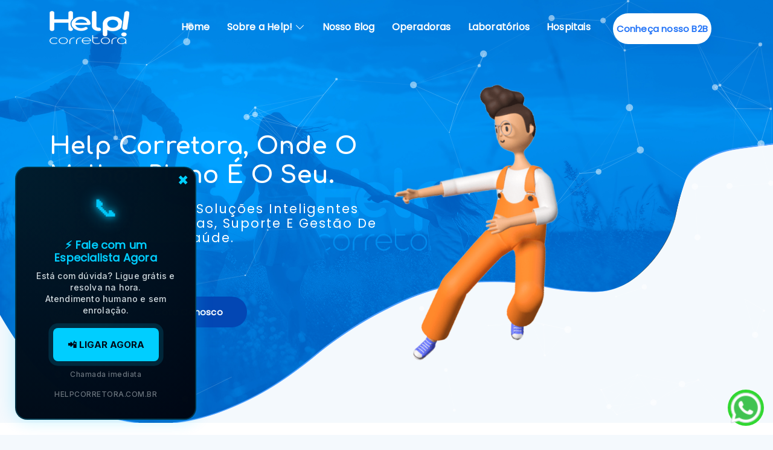

--- FILE ---
content_type: text/html; charset=UTF-8
request_url: https://helpcorretora.com.br/?e=121-pill-yellow-x-e6OEPjfq
body_size: 12500
content:
<!DOCTYPE html>
<html lang=en>

<head>
  <meta charset=utf-8>
  <title>Help! Corretora</title>
  <meta name=csrf-token content=9twQ8kFl0xsmn7G9VhE5BFu1uMiWDYULaMMQAU9A>
  <meta content="width=device-width, initial-scale=1.0" name=viewport>
  <meta content="" name="Help! Corretora">
  <meta name=description content="Help! Corretora">
  <meta http-equiv=X-UA-Compatible content="ie=edge">
  <meta content="" name=ZRTHEMES>

  <!-- Favicons -->
  <link href="public/assets/images/help-logo.png" rel=icon>

  <!-- Google Fonts -->
  <link rel=preconnect href="https://fonts.googleapis.com">
  <link rel=preconnect href="https://fonts.gstatic.com" crossorigin="">
  <link href="https://fonts.googleapis.com/css2?family=Open+Sans:ital,wght@0,300;0,400;0,500;0,600;0,700;1,300;1,400;1,600;1,700&amp;display=swap" rel=stylesheet>
  <link href="https://fonts.googleapis.com/css2?family=Poppins:wght@300;400&amp;display=swap" rel=stylesheet>
  <link href="https://fonts.googleapis.com/css2?family=Comfortaa:wght@300;400;500;600;700&display=swap" rel=stylesheet>
  <!-- Vendor CSS Files -->
  <link href="public/assets/vendor/aos/aos.css" rel=stylesheet>
  <link href="public/assets/flaticons/flaticon.css" rel=stylesheet>
  <link href="public/assets/stylesheets/font-awesome.min.css" rel=stylesheet>
  <link href="public/assets/vendor/swiper/swiper-bundle.min.css" rel=stylesheet>
  <link href="public/assets/vendor/glightbox/css/glightbox.min.css" rel=stylesheet>
  <link href="public/assets/vendor/bootstrap/css/bootstrap.min.css" rel=stylesheet>
  <link href="public/assets/vendor/bootstrap-icons/bootstrap-icons.css" rel=stylesheet>
  <!-- Main CSS File -->
  <link href="public/assets/stylesheets/styles.css" rel=stylesheet>

  <!-- Google Tag Manager -->
  <script>(function(w,d,s,l,i){w[l]=w[l]||[];w[l].push({'gtm.start':new Date().getTime(),event:'gtm.js'});var f=d.getElementsByTagName(s)[0],j=d.createElement(s),dl=l!='dataLayer'?'&l='+l:'';j.async=true;j.src='https://www.googletagmanager.com/gtm.js?id='+i+dl;f.parentNode.insertBefore(j,f);})(window,document,'script','dataLayer','GTM-KVCC53WB');</script>
  <!-- End Google Tag Manager -->
<link href="https://cdnjs.cloudflare.com/ajax/libs/font-awesome/5.15.4/css/all.min.css" rel=stylesheet><style>body{background-color:#f4f9fd;font-family:"Poppins",sans-serif;margin:0;padding:0}.form-wrapper{display:none;opacity:0;transition:all .5s ease;position:fixed;bottom:80px;right:15px;width:90%;max-width:380px;background-color:#fff;border-radius:15px;box-shadow:0 10px 30px rgba(0,0,0,.3);padding:20px}.form-header{font-size:22px;font-weight:bold;text-align:center;margin-bottom:15px;color:#2c3e50}.form-subtext{text-align:center;font-size:14px;color:#7f8c8d;margin-bottom:20px}.close-btn{position:absolute;right:10px;top:10px;cursor:pointer;font-size:18px;color:#888;background-color:#f0f0f0;border:none;border-radius:50%;width:30px;height:30px;text-align:center;line-height:30px;transition:background-color .3s ease , transform .3s ease}.close-btn:hover{background-color:#e74c3c;color:#fff;transform:rotate(90deg)}.input-group{position:relative;border:1px solid #dce1e4;border-radius:10px;padding-left:40px;margin-bottom:15px;background-color:#f9f9f9;transition:background-color .3s ease}.input-group:hover{background-color:#eaf2f8}.input-group i{position:absolute;left:15px;top:50%;transform:translateY(-50%);color:#2980b9;font-size:18px}.input-group input{border:none;background-color:transparent;width:100%;padding:10px;font-size:16px;color:#2c3e50}.input-group input:focus{outline:none}.submit-btn{background-color:#31d831;color:#fff;border:none;padding:12px 15px;border-radius:10px;cursor:pointer;font-size:16px;width:100%;transition:background-color .3s ease , transform .3s ease;box-shadow:0 4px 12px rgba(0,0,0,.1)}.submit-btn:hover{background-color:#28b428;transform:scale(1.05)}.submit-btn:active{transform:scale(1)}.whatswidget-button-wrapper{position:fixed;bottom:15px;right:15px}.whatswidget-button{background-color:#31d831;border-radius:100%;width:60px;height:60px;display:flex;justify-content:center;align-items:center;cursor:pointer;transition:.5s ease}.whatswidget-button:hover{transform:scale(1.2)}</style><link rel=stylesheet href="https://fonts.googleapis.com/css2?family=Inter:wght@500;700&amp;display=swap"/><style>#helpCallPopup{position:fixed;bottom:25px;left:25px;z-index:9999}.call-box{background:radial-gradient(circle at top left,#021d2e,#000814);border-radius:20px;padding:30px 25px;width:300px;color:#fff;font-family:'Inter',sans-serif;box-shadow:0 0 30px rgba(0,207,255,.25);border:2px solid rgba(0,207,255,.2);text-align:center;position:relative;opacity:0;transform:scale(.5)}.close-button{position:absolute;top:0;right:0;width:40px;height:40px;background:transparent;border:none;color:#00cfff;font-size:22px;cursor:pointer;transition:transform .2s;display:flex;align-items:center;justify-content:center;z-index:1;padding-top:20px}.close-button:hover{transform:scale(1.2);color:#fff}.icon-glow{font-size:40px;color:#00cfff;text-shadow:0 0 12px #00cfff , 0 0 30px #00cfff;animation:pulseIcon 2s infinite;margin-bottom:15px}.call-box h2{font-size:18px;font-weight:700;color:#00cfff;margin-bottom:10px}.call-box p{font-size:14px;color:#cfd8dc;margin-bottom:20px;line-height:1.4em}.botao-com-legenda{display:flex;flex-direction:column;align-items:center;gap:6px}.botao-ligar{background:#00cfff;border:none;padding:14px 24px;font-size:15px;font-weight:bold;border-radius:8px;color:#000814;cursor:pointer;transition:transform .2s ease;box-shadow:0 0 10px rgba(0,207,255,.5);animation:pulseBtn 2s infinite}.botao-ligar:hover{background:#00b0e0;transform:scale(1.08)}.subtexto-botao{font-size:12px;color:#adb5bd;text-align:center;line-height:1.2}.call-box small{display:block;margin-top:15px;color:#6c757d;font-size:12px;letter-spacing:.5px}@keyframes pulseIcon {
    0% { transform: scale(1); opacity: 1; }
    50% { transform: scale(1.15); opacity: 0.85; }
    100% { transform: scale(1); opacity: 1; }
  }@keyframes pulseBtn {
    0% { box-shadow: 0 0 0 0 rgba(0, 207, 255, 0.6); }
    70% { box-shadow: 0 0 0 10px rgba(0, 207, 255, 0); }
    100% { box-shadow: 0 0 0 0 rgba(0, 207, 255, 0); }
  }.fade-in{animation:fadeInSciFi .8s forwards}.fade-out{animation:fadeOutSciFi .8s forwards}@keyframes fadeInSciFi {
    0% { opacity: 0; transform: scale(0.5) rotateX(90deg); filter: blur(8px); }
    100% { opacity: 1; transform: scale(1) rotateX(0); filter: blur(0); }
  }@keyframes fadeOutSciFi {
    0% { opacity: 1; transform: scale(1); filter: blur(0); }
    100% { opacity: 0; transform: scale(0.5) rotateX(90deg); filter: blur(10px); }
  }@media (max-width:768px){.call-box{width:220px;padding:14px 14px;border-radius:12px}.call-box h2{font-size:14px;margin-bottom:10px}.icon-glow{font-size:26px;margin-bottom:8px}.botao-ligar{padding:10px 16px;font-size:13px}.subtexto-botao{font-size:10px}.close-button{width:34px;height:34px;font-size:16px;padding-top:14px}.call-box p{display:none}.call-box small:not(.subtexto-botao) {display:none}}.whatsapp-float{position:fixed;bottom:95px;right:15px;width:60px;height:60px;background-color:#00cfff;color:#fff;border:none;border-radius:50%;font-size:28px;box-shadow:0 0 12px rgba(0,207,255,.6);cursor:pointer;z-index:10000;display:none;align-items:center;justify-content:center}.whatsapp-original{position:fixed;bottom:25px;right:25px;z-index:9999}@media (max-width:768px){#helpCallPopup{display:none}.whatsapp-float{display:flex}}</style></head>

<body data-aos-easing=ease-in-out data-aos-duration=1000 data-aos-delay=0>

  <!-- Google Tag Manager (noscript) -->
  <noscript><iframe src="https://www.googletagmanager.com/ns.html?id=GTM-KVCC53WB" height=0 width=0 style="display:none;visibility:hidden"></iframe></noscript>
  <!-- End Google Tag Manager (noscript) -->

  <!-- Start Preloader -->
  <div id=preloader></div>
  <!-- End Preloader -->
  <header id=header class="header d-flex align-items-center sticked stikcy-menu">
  <div class="container-fluid container-xl d-flex align-items-center justify-content-between">
    <a href="/" class="logo d-flex align-items-center">
      <img src="public/assets/images/logo.png" alt=logo>
    </a>
    <nav id=navbar class=navbar>
      <ul>
        <li><a href="/" class="">Home</a></li>
        <li class=dropdown>
          <a href="#"><span>Sobre a Help!</span> <i class="bi bi-chevron-down dropdown-indicator"></i></a>
          <ul>
            <li><a href="#about">Quem Somos</a></li>
            <li><a href="#featured">O que fazemos</a></li>
            <li><a href="#clients">Nossos Parceiros</a></li>
          </ul>
        </li>
        <!-- 
          <li class="dropdown"><a href="https://helpcorretora.com.br/portfolio"><span>Nossos Parceiros</span> <i
                class="bi bi-chevron-down dropdown-indicator"></i></a>
            <ul>
            </ul>
          </li> -->
        <li><a href="help-na-saude/" target=_blank class="">Nosso Blog</a></li>
        <li><a href=operadoras class="">Operadoras</a></li>
        <li><a href=laboratorios class="">Laboratórios</a></li>
        <li><a href=hospitais class="">Hospitais</a></li>
        <!-- <li class="dropdown"><a href=""><span>Operadoras</span> <i class="bi bi-chevron-down dropdown-indicator"></i></a>
          <ul>
            <li><a href="operadoras">Amil</a></li>
          </ul>
        </li> -->
      </ul>
    </nav><!-- .navbar -->
    <a href="https://b2b.helpcorretora.com.br/" target=_blank class="d-none d-md-flex default-theme-btn-one">Conheça nosso B2B<span></span></a>
    <i class="mobile-nav-toggle mobile-nav-show bi bi-list"></i>
    <i class="mobile-nav-toggle mobile-nav-hide d-none bi bi-x"></i>
  </div>
</header>
  
<!--  Hero Section  -->
<section id=hero class="hero sticked-header-offset">

    <div id=particles-js></div>
    <div id=repulse-circle-div></div>
    <div class="container position-relative">
        <div class="row gy-5 aos-init aos-animate">
            <div class="col-lg-6 d-flex flex-column justify-content-center text-left caption">
                <h1 data-aos=fade-up>Help Corretora, onde o melhor Plano é o seu.</h1>
                <h2 data-aos=fade-up>Trabalhamos com soluções inteligentes em cotações, vendas, suporte e gestão de Planos e Seguros Saúde.</h2>
                <div class=social data-aos=fade-up>
                    <a href="https://yourls.helpcorretora.com.br/facebook" target=_blank class=icon-footer><i class="bi bi-facebook"></i></a>
                    <a href="https://yourls.helpcorretora.com.br/linkedin" target=_blank class=icon-footer><i class="bi bi-linkedin"></i></a>
                    <a href="https://yourls.helpcorretora.com.br/instagram" target=_blank class=icon-footer><i class="bi bi-instagram"></i></a>
                    <a href="https://yourls.helpcorretora.com.br/youtube" target=_blank class=icon-footer><i class="bi bi-youtube"></i></a>
                </div>
                <div class="d-flex justify-content-start">
                    <a target=_blank href="https://yourls.helpcorretora.com.br/vendas" class="default-theme-btn-one mr-20" data-aos=fade-up>Fale conosco<span></span></a>
                    <a href=contato class=default-theme-btn-two data-aos=fade-up>Cote Conosco<span></span></a>
                </div>
            </div>
            <div class="col-lg-6 d-flex flex-column align-items-right justify-content-center"><img src="public/assets/images/hero-img.png" class="img-fluid rounded-4 mb-4 mt-m70 img-pessoa" alt="">
            </div>
        </div>
    </div>
</section>
<!-- End Hero Section -->

<!-- Start Service Section -->
<div id=services class=section>
    <div class="top-icon-box position-relative">
        <div class="container position-relative">
            <div class="row gy-4">

                <div class="col-xl-4 col-md-6" data-aos=fade-right>
                    <a>
                        <div class=icon-box>
                            <div class=icon>
                                <img src="public/assets/images/header/image1.png" alt="">
                            </div>
                            <h4 class=title>Análise da Situação</h4>
                            <p>Analisamos a situação do cliente para elaborar propostas que atendam suas necessidades</p>
                            <span></span>
                        </div>
                    </a>
                </div>
                <!--End Icon Box -->

                <div class="col-xl-4 col-md-6" data-aos=fade-up>
                    <a>
                        <div class=icon-box>
                            <div class=icon>
                                <img src="public/assets/images/header/image2.png" alt="">
                            </div>
                            <h4 class=title>Cotações Assertivas</h4>
                            <p>Após a análise, elaboramos cotações que se encaixem nas necessidades
                                dos clientes</p>
                            <span></span>
                        </div>
                    </a>
                </div>
                <!--End Icon Box -->

                <div class="col-xl-4 col-md-6" data-aos=fade-left>
                    <a>
                        <div class=icon-box>
                            <div class=icon>
                                <img src="public/assets/images/header/image3.png" alt="">
                            </div>
                            <h4 class=title>Soluções Inteligentes</h4>
                            <p>Por termos parceria com as principais operadoras e seguradoras do mercado,
                                conseguimos apresentar soluções
                                perfeitas para o cliente com muita
                                agilidade.
                            </p>
                            <span></span>
                        </div>
                    </a>
                </div>
                <!--End Icon Box -->

                <div class="col-xl-4 col-md-6" data-aos=fade-right>
                    <a>
                        <div class=icon-box>
                            <div class=icon>
                                <img src="public/assets/images/header/image4.png" alt="">
                            </div>
                            <h4 class=title>Atendimento Especializado</h4>
                            <p>A Help Corretora tem especialistas no mercado de planos e gestão de saúde aptos para
                                realizar seu atendimento.
                            </p>
                            <span></span>
                        </div>
                    </a>
                </div>
                <!--End Icon Box -->

                <div class="col-xl-4 col-md-6" data-aos=fade-up>
                    <a>
                        <div class=icon-box>
                            <div class=icon>
                                <img src="public/assets/images/header/image5.png" alt="">
                            </div>
                            <h4 class=title>Pós-Vendas</h4>
                            <p>Na Help Corretora o pós-vendas é ativo e auxilia seu atendimento junto as operadoras sempre
                                que é necessário. </p>
                            <span></span>
                        </div>
                    </a>
                </div>
                <!--End Icon Box -->

                <div class="col-xl-4 col-md-6" data-aos=fade-left>
                    <a>
                        <div class=icon-box>
                            <div class=icon>
                                <img src="public/assets/images/header/image6.png" alt="">
                            </div>
                            <h4 class=title>Do seu jeito e tempo</h4>
                            <p>Sabemos como seu tempo é valioso, por isso a Help te atende da melhor forma e horários, seja por whatsapp, video
                                conferência ou se preferir presencial.
                            </p>
                            <span></span>
                        </div>
                    </a>
                </div>
                <!--End Icon Box -->

            </div>
        </div>
    </div>
</div>
<!-- End Service Section -->

<!-- About -->
<section id=about class=about>
    <div class=container>
        <div class=section-header data-aos=fade-up>
            <h2>Quem somos</h2>
            <p>A Help Corretora nasceu para ajudar as pessoas a encontrarem <br> os melhores planos e soluções inteligentes.</p>
        </div>
        <div class=row>

            <!-- start  skills -->
            <div class="col-md-6 center">
                <p style="font-size: 1.25rem">
                    A <span style="color: #2575F7; font-size: 20px; font-weight: bold;">Help! Corretora</span> nasceu com o objetivo
                    de ajudar as pessoas, conectando clientes em
                    potencial a excelentes corretores para aumentar a
                    assertividade na contratação de planos de saúde,
                    seguros em geral e <span style="color: #2575F7; font-size: 20px; font-weight: bold;"> gestão de saúde</span>.
                    <br>
                    <br>
                    Somos especialistas em encontrar <span style="color: #2575F7; font-size: 20px; font-weight: bold;"> soluções inteligentes </span> para as necessidades dos clientes em planos de saúde, seguros e produtos que tragam segurança para a sua vida.
                    <br>
                    <br>
                    Proporcionamos mais momentos de tranquilidade e
                    satisfação para todos. Para garantirmos a <span style="color: #2575F7; font-size: 20px; font-weight: bold;"> excelência em todo o atendimento,</span> temos uma política de capacitação e aprimoramento dos nossos profissionais, que estão altamente engajados com os <span style="color: #2575F7; font-size: 20px; font-weight: bold;"> projetos. </span>
                </p>
                <a href=contato class=default-theme-btn-two>Cote Conosco<span></span></a>
            </div>
            <!-- end  skills -->

            <!-- start  left -->
            <div class=col-md-6 style="overflow: hidden;">
                <div class=list-center-wrap style="position: absolute; right: 0; top: 0;">
                    <img src="public/assets/images/skills.png" alt=icon class=img-left style="max-height: 100%; object-fit: cover;">
                </div>
            </div>

        </div>

    </div>
</section>
<!-- About -->

<!-- Featured -->
<section id=featured class=featured>
    <div class=container>
        <div class=section-header data-aos=fade-up>
            <h2>O que fazemos</h2>
            <p>Auxiliamos os clientes a encontrarem os planos e seguros saúde <br>
                e a administrarem seus custos de forma inteligente e simplificada.</p>
        </div>
        <div class=row>

            <!-- start  skills -->
            <div class="col-md-5 center removee" style="overflow: hidden;">
                <div class=list-center-wrap data-aos=fade-up style="position: absolute; left: 0; top: 0;">
                    <div class=img-fluid>
                        <img src="public/assets/images/about.png" alt=icon style="max-height: 100vh; object-fit: cover;">
                    </div>
                </div>
            </div>


            <!-- end  skills -->

            <!-- start  left -->
            <div class="col-md-7 left">
                <div class=row>
                    <div class=col-md-12>
                        <p style="font-size: 1.1rem;">A <span style="color: #2575F7; font-size: 20px; font-weight: bold;"> Help! Corretora </span> utiliza os <span style="color: #2575F7; font-size: 20px; font-weight: bold;"> recursos mais modernos </span>, incluindo IA (inteligência artificial) de <span style="color: #2575F7; font-size: 20px; font-weight: bold;"> forma humanizada </span> para auxiliar os clientes que necessitam de apoio para <span style="color: #2575F7; font-size: 20px; font-weight: bold;"> analisar, cotar e contratar </span> planos e seguros saúde, além de usarmos toda a experiência adquirida em <span style="color: #2575F7; font-size: 20px; font-weight: bold;">Expertises de 15 anos no mercado </span> para fazer a gestão de benefícios das empresas, gerando na grande maioria dos casos <span style="color: #2575F7; font-size: 20px; font-weight: bold;"> economias de até 30% </span> nas despesas com planos e
                            seguros saúde.</p>
                        <br>
                    </div>
                    <div class="col-lg-6 left">
                        <div class=list-wrap data-aos=fade-up>
                            <div class=icon>
                                <img src="public/assets/images/icons/icon-1.svg" alt=icon>
                            </div>
                            <div class=description>
                                <h4>Mais de <span style="color: #2575F7;">15 anos</span> de <span style="color: #2575F7;">Expertise, Experiência</span></h4>
                                <p>A Help Corretora e reconhecida como uma empresa moderna e confiável no mercado.</p>
                            </div>
                        </div>

                        <div class=list-wrap data-aos=fade-up>
                            <div class=icon>
                                <img src="public/assets/images/icons/icon-2.svg" alt=icon>
                            </div>
                            <div class=description>
                                <h4><span style="color: #2575F7;">Qualidade</span> dos Produtos</h4>
                                <p>Trabalhamos com as principais operadoras e seguradoras do mercado, desta forma apresentamos produtos de alta qualidade. </p>
                            </div>
                        </div>

                        <div class=list-wrap data-aos=fade-up>
                            <div class=icon>
                                <img src="public/assets/images/icons/icon-3.svg" alt=icon>
                            </div>
                            <div class=description>
                                <h4><span style="color: #2575F7;">Cotações</span> Assertivas</h4>
                                <p>Nossa equipe utiliza os recursos mais modernos e eficientes para apresentar
                                    cotações de acordo com seu perfil</p>
                            </div>
                        </div>
                    </div>
                    <!-- end  left -->

                    <!-- start  right -->
                    <div class="col-lg-6 right">
                        <div class=list-wrap data-aos=fade-up>
                            <div class=icon>
                                <img src="public/assets/images/icons/icon-4.svg" alt=icon>
                            </div>
                            <div class=description>
                                <h4>Preços <span style="color: #2575F7;">Competitivos</span></h4>
                                <p>Nossa equipe utiliza os recursos mais modernos e eficientes para apresentar
                                    cotações de acordo com seu perfil.</p>
                            </div>
                        </div>

                        <div class=list-wrap data-aos=fade-up>
                            <div class=icon>
                                <img src="public/assets/images/icons/icon-5.svg" alt=icon>
                            </div>
                            <div class=description>
                                <h4><span style="color: #2575F7;">Atendimento </span> Rápido e Eficiente</h4>
                                <p>Nossa equipe de especialistas atende de forma ágil, seja presencialmente ou pelos canais digitais como o Whatsapp. </p>
                            </div>
                        </div>

                        <div class=list-wrap data-aos=fade-up>
                            <div class=icon>
                                <img src="public/assets/images/icons/icon-6.svg" alt=icon>
                            </div>
                            <div class=description>
                                <h4><span style="color: #2575F7;">Pós-Vendas </span>Ativo</h4>
                                <p>O Pós-Vendas da Help Corretora atua como um aliado entre o cliente e as operadoras e seguradoras sempre que necessário</p>
                            </div>
                        </div>
                    </div>
                    <!-- end  right -->
                </div>
            </div>

        </div>

    </div>
</section>
<!-- Featured -->

<!--  Start Counter Section  -->
<div id=stats-counter class="stats-counter section">
    <div class=container data-aos=fade-up>
        <div class="row gy-4 align-items-center">
            <div class=col-lg-4>
                <div class="stats-item d-flex flex-column align-items-center">
                    <div style="display: flex; align-items: center; justify-content: center;">
                        <img src="public/assets/images/header/calendario.png" alt="">
                    </div>
                    <div style="display: flex; align-items: center; justify-content: center;">
                        <span>+</span><span data-purecounter-start=0 data-purecounter-end=15 data-purecounter-duration=4 class=purecounter></span>
                    </div>
                    <p>Anos de mercado</p>
                </div><!-- End Stats Item -->
            </div>
            <div class=col-lg-4>
                <div class="stats-item d-flex flex-column align-items-center">
                    <div style="display: flex; align-items: center; justify-content: center;">
                        <img src="public/assets/images/header/pessoa_status.png" alt="">
                    </div>
                    <div style="display: flex; align-items: center; justify-content: center;">
                        <span>+</span><span data-purecounter-start=0 data-purecounter-end=4 data-purecounter-duration=4 class=purecounter></span><span>Mil</span>
                    </div>
                    <p>Clientes atendidos</p>
                </div><!-- End Stats Item -->
            </div>
            <div class=col-lg-4>
                <div class="stats-item d-flex flex-column align-items-center">
                    <div style="display: flex; align-items: center; justify-content: center;">
                        <img src="public/assets/images/header/pessoa_status2.png" alt="">
                    </div>
                    <div style="display: flex; align-items: center; justify-content: center;">
                        <span>+</span><span data-purecounter-start=0 data-purecounter-end=100 data-purecounter-duration=4 class=purecounter></span>
                    </div>
                    <p>Colaboradores</p>
                </div><!-- End Stats Item -->
            </div>
        </div>
    </div>
</div>
<!--  End Counter Section  -->

<!--  Clients Section  -->
<div id=clients class="clients section" style="margin: 100px 0;">
    <div class=container data-aos=zoom-out>
        <div class=section-header>
            <h2>Nossos Parceiros</h2>
            <p>Conheça as principais operadoras e seguradoras <br>
                que são nossos parceiros comerciais.</p>
        </div>

        <div class="clients-slider swiper">
            <div class=swiper-wrapper style="gap: 100px;">
                <div class=swiper-slide><img src="public/assets/images/seguradoras/allianz.png" class=img-fluid alt="" style="width: 250px !important;"></div>
                <div class=swiper-slide><img src="public/assets/images/seguradoras/amil.png" class=img-fluid alt="" style="width: 250px !important;"></div>
                <div class=swiper-slide><img src="public/assets/images/seguradoras/bradesco.png" class=img-fluid alt="" style="width: 250px !important;"></div>
                <div class=swiper-slide><img src="public/assets/images/seguradoras/care-plus.png" class=img-fluid alt="" style="width: 250px !important;"></div>
                <div class=swiper-slide><img src="public/assets/images/seguradoras/hap-vida.png" class=img-fluid alt="" style="width: 250px !important;"></div>
                <div class=swiper-slide><img src="public/assets/images/seguradoras/notre-dame.png" class=img-fluid alt="" style="width: 250px !important;"></div>
                <div class=swiper-slide><img src="public/assets/images/seguradoras/sami.png" class=img-fluid alt="" style="width: 250px !important;"></div>
                <div class=swiper-slide><img src="public/assets/images/seguradoras/sul-america.png" class=img-fluid alt="" style="width: 250px !important;"></div>
                <div class=swiper-slide><img src="public/assets/images/seguradoras/unimed.png" class=img-fluid alt="" style="width: 250px !important;"></div>
            </div>
        </div>

    </div>
</div>

<!-- End Clients Section -->

<!--  Testimonials Section  -->
<section id=testimonials class=testimonials>
    <div class=container data-aos=fade-up>

        <div class=section-header>
            <h2>Quem conhece a Help Corretora indica</h2>
            <p>Confira o que nossos clientes tem a <br>
                dizer sobre a nosso atendimento. (fonte: Google)</p>
        </div>

        <div class="slides-3 swiper" data-aos=fade-up data-aos-delay=100>
            <div class=swiper-wrapper>

                <div class=swiper-slide>
                    <div class=testimonial-wrap>
                        <div class=testimonial-item>
                            <div class="d-flex align-items-center info-box">
                                <img src="public/assets/images/testimonials/testimonial-1.png" class="testimonial-img flex-shrink-0" alt="">
                                <div>
                                    <h3>Emily Silva</h3>
                                    <div class=stars>
                                        <i class="bi bi-star-fill"></i><i class="bi bi-star-fill"></i><i class="bi bi-star-fill"></i><i class="bi bi-star-fill"></i><i class="bi bi-star-fill"></i>
                                    </div>
                                </div>
                            </div>
                            <p>
                                <i class="bi bi-quote quote-icon-left"></i>
                                "Gostaria de deixar meu agradecimento aos serviços da Help, tirando todas as minhas dúvidas, resolvendo a parte burocrática e me atualizando de cada etapa da contratação."
                                <i class="bi bi-quote quote-icon-right"></i>
                            </p>
                        </div>
                    </div>
                </div><!-- End testimonial item -->

                <div class=swiper-slide>
                    <div class=testimonial-wrap>
                        <div class=testimonial-item>
                            <div class="d-flex align-items-center info-box">
                                <img src="public/assets/images/testimonials/testimonial-2.png" class="testimonial-img flex-shrink-0" alt="">
                                <div>
                                    <h3>Adriana Geraldes</h3>
                                    <h4>Web Designer</h4>
                                    <div class=stars>
                                        <i class="bi bi-star-fill"></i><i class="bi bi-star-fill"></i><i class="bi bi-star-fill"></i><i class="bi bi-star-fill"></i><i class="bi bi-star-fill"></i>
                                    </div>
                                </div>
                            </div>
                            <p>
                                <i class="bi bi-quote quote-icon-left"></i>
                                "Acima de tudo estou muito feliz em ser atendida pelo Daniel que é extremamente competente, paciente e me ajudou em todas as etapas da contratação."
                                <i class="bi bi-quote quote-icon-right"></i>
                            </p>
                        </div>
                    </div>
                </div><!-- End testimonial item -->

                <div class=swiper-slide>
                    <div class=testimonial-wrap>
                        <div class=testimonial-item>
                            <div class="d-flex align-items-center info-box">
                                <img src="public/assets/images/testimonials/testimonial-3.png" class="testimonial-img flex-shrink-0" alt="">
                                <div>
                                    <h3>Eudes Araújo</h3>
                                    <h4>Store Owner</h4>
                                    <div class=stars>
                                        <i class="bi bi-star-fill"></i><i class="bi bi-star-fill"></i><i class="bi bi-star-fill"></i><i class="bi bi-star-fill"></i><i class="bi bi-star-fill"></i>
                                    </div>
                                </div>
                            </div>
                            <p>
                                <i class="bi bi-quote quote-icon-left"></i>
                                "A corretora é ótima acima de tudo a Corretora Eliane Roso, que me atendeu muito bem, tirando todas as minhas dúvidas."
                                <i class="bi bi-quote quote-icon-right"></i>
                            </p>
                        </div>
                    </div>
                </div>
                <!-- End testimonial item -->
            </div>
            <div class=swiper-pagination></div>
        </div>
        <div style="display: flex; justify-content: center; margin-top: 20px;">
            <a target=_blank href="https://www.google.com/search?q=help+corretora&oq=help+corretora&gs_lcrp=EgZjaHJvbWUqDAgAECMYJxiABBiKBTIMCAAQIxgnGIAEGIoFMg0IARAuGK8BGMcBGIAEMgYIAhAjGCcyBwgDEAAYgAQyBggEEEUYPDIGCAUQRRhBMgYIBhBFGDwyBggHEEUYQdIBCDEyMzlqMGo3qAIAsAIA&sourceid=chrome&ie=UTF-8#lrd=0x94cef927ac9a5319:0xb8e676a4dcbeae1a,1" class=default-theme-btn-two data-aos=fade-up style="padding: 10px 20px; display: inline-block;">
                Clique aqui e avalie seu atendimento
            </a>
        </div>
    </div>
</section>
<!-- End Testimonials Section -->

<!--  Call To Action Section  -->
<section id=call-to-action class=call-to-action>
    <div class="container text-left aos-init aos-animate" data-aos=zoom-out>
        <div class="row align-items-center">
            <div class=col-lg-9>
                <h3>Vamos bater um papo?</h3>
                <!-- <p>We pride ourselves with our ability to perform and deliver results. Use the form below to discuss your project needs with our team, we will get back asap</p>-->
            </div>
            <div class="col-lg-3 text-right">
                <a class=default-theme-btn-one target=_blank href="https://yourls.helpcorretora.com.br/vendas">Fale conosco<span></span></a>
            </div>
        </div>
    </div>
</section>

<div id=clients class="clients section">
    <div class=container data-aos=zoom-out>
        <div class="clients-slider swiper">
            <div class="swiper-wrapper align-items-center">

            </div>
        </div>
    </div>
</div>

<!-- Recent Blog Posts Section -->
<section id=recent-posts class="recent-posts sections-bg">
    <div class=container data-aos=fade-up>
        <div class=section-header>
            <h2>Nosso Blog</h2>
            <p>Fique por dentro das últimas postagens do nosso blog.</p>
        </div>
        <div class="row gy-4">
                        <div class="col-lg-4 col-md-6">
                <article class=blog-post>
                    <div class=post-img>
                        <img src="help-na-saude/wp-content/uploads/2025/05/xsarampo_02.webp.pagespeed.ic.fvKtdTuO0H.webp" alt="" class=img-fluid>
                    </div>
                    <!-- <div class="post-img">
                        <img src="https://cdn-icons-png.flaticon.com/512/8136/8136031.png" alt="" class="img-fluid">
                    </div> -->
                    <h3 class=post-title>
                        <a href="help-na-saude/%f0%9f%a7%ac-sarampo-como-se-proteger-do-sarampo-uma-das-doencas-mais-contagiosas-do-mundo/" target=_blank>🧬 Sarampo: Como se proteger do sarampo, uma das doenças mais contagiosas do mundo</a>
                    </h3>
                    <p class=post-date>Publicado em: 23/05/2025 03:23</p>
                    <p class=post-description>Sarampo: Em novembro de 2024, o Brasil comemorou a reconquista do certificado de eliminação do saram...</p>
                    <a href="help-na-saude/%f0%9f%a7%ac-sarampo-como-se-proteger-do-sarampo-uma-das-doencas-mais-contagiosas-do-mundo/" target=_blank class=read-more>Leia mais</a>
                </article>
            </div><!-- End post list item -->
                        <div class="col-lg-4 col-md-6">
                <article class=blog-post>
                    <div class=post-img>
                        <img src="help-na-saude/wp-content/uploads/2025/05/artes_01.webp" alt="" class=img-fluid>
                    </div>
                    <!-- <div class="post-img">
                        <img src="https://cdn-icons-png.flaticon.com/512/8136/8136031.png" alt="" class="img-fluid">
                    </div> -->
                    <h3 class=post-title>
                        <a href="help-na-saude/%f0%9f%8e%a8-estresse-em-alta-praticas-artisticas-podem-reduzir-seus-niveis-em-ate-75/" target=_blank>🎨 Estresse em alta? Práticas artísticas podem reduzir seus níveis em até 75%</a>
                    </h3>
                    <p class=post-date>Publicado em: 22/05/2025 13:30</p>
                    <p class=post-description>Estresse em alta &amp;#8211; Em um mundo acelerado, dominado por telas e prazos, encontrar um momento pa...</p>
                    <a href="help-na-saude/%f0%9f%8e%a8-estresse-em-alta-praticas-artisticas-podem-reduzir-seus-niveis-em-ate-75/" target=_blank class=read-more>Leia mais</a>
                </article>
            </div><!-- End post list item -->
                        <div class="col-lg-4 col-md-6">
                <article class=blog-post>
                    <div class=post-img>
                        <img src="help-na-saude/wp-content/uploads/2025/05/celular_roubado.jpg" alt="" class=img-fluid>
                    </div>
                    <!-- <div class="post-img">
                        <img src="https://cdn-icons-png.flaticon.com/512/8136/8136031.png" alt="" class="img-fluid">
                    </div> -->
                    <h3 class=post-title>
                        <a href="help-na-saude/%f0%9f%9a%a8-veja-os-10-bairros-mais-perigosos-para-andar-com-o-celular-em-sp-e-como-se-proteger-de-verdade/" target=_blank>🚨 Veja os 10 bairros mais perigosos para andar com o celular em SP – e como se proteger de verdade</a>
                    </h3>
                    <p class=post-date>Publicado em: 21/05/2025 03:21</p>
                    <p class=post-description>10 bairros mais perigosos &amp;#8211; Você costuma andar com o celular na mão em São Paulo? Então é melh...</p>
                    <a href="help-na-saude/%f0%9f%9a%a8-veja-os-10-bairros-mais-perigosos-para-andar-com-o-celular-em-sp-e-como-se-proteger-de-verdade/" target=_blank class=read-more>Leia mais</a>
                </article>
            </div><!-- End post list item -->
                    </div>
    </div>
</section>
<!-- End Recent Blog Posts Section -->
<!-- End Call To Action Section -->

<!--  Recent Blog Posts Section  -->
<!-- <section id="recent-posts" class="recent-posts sections-bg">
    <div class="container" data-aos="fade-up">
        <div class="section-header">
            <h2>Nosso Blog</h2>
            <p>O Blog da Help Corretora é o lugar ideal para você ficar por dentro <br> de tudo que acontece no mercado de planos de saúde e muito mais! <br> Inscreva para receber as novidades em primeira mão.</p>
        </div>
        <div class="row gy-4">
            <div class="col-lg-4">
                <article>
                    <div class="post-img">
                        <img src="/public/assets/images/blog/blog-1.png" alt="" class="img-fluid">
                    </div>
                    <p class="post-category">Economia e Finanças</p>
                    <h2 class="title">
                        <a href="https://helpcorretora.com.br/portfolio/single_blog">Impacto dos Custos Crescentes nos Planos de Saúde: Limitações e Desafios</a>
                    </h2>
                    <div class="d-flex align-items-center">
                        <div class="post-meta">
                            <p class="post-author">Cerginho Ferreira Nunes - Abril 30, 2024</p>
                        </div>
                    </div>
                    <p class="text-4-line">Impacto dos Custos Crescentes nos Planos de Saúde: Introdução: A princípio o cenário dos planos de saúde enfrenta desafios significativos devido aos custos crescentes, o que tem levado a uma possível tendência de limitações nos serviços oferecidos.</p>
                </article>
            </div><!-- End post list item 

            <div class="col-lg-4">
                <article>
                    <div class="post-img">
                        <img src="/public/assets/images/blog/blog-2.png" alt="" class="img-fluid">
                    </div>
                    <p class="post-category">Vida Fitness</p>
                    <h2 class="title">
                        <a href="https://helpcorretora.com.br/portfolio/single_blog">Atividade física após bariátrica: Benefícios e recomendações.</a>
                    </h2>
                    <div class="d-flex align-items-center">
                        <div class="post-meta">
                            <p class="post-author">Cerginho Ferreira Nunes - Abril 29, 2024</p>
                        </div>
                    </div>
                    <p class="text-4-line">Neste artigo, vamos explorar os benefícios da atividade física pós-bariátrica, os cuidados necessários e as recomendações médicas para uma jornada saudável e eficaz e os motivos que levam a pacientes operados a voltar a ganhar peso.</p>
                </article>
            </div><!-- End post list item

            <div class="col-lg-4">
                <article>
                    <div class="post-img">
                        <img src="/public/assets/images/blog/blog-3.png" alt="" class="img-fluid">
                    </div>
                    <p class="post-category">Saúde Mental</p>
                    <h2 class="title">
                        <a href="https://helpcorretora.com.br/portfolio/single_blog">Torcer para time ruim, caloteiro tem jogadores pífios faz mal para saúde?</a>
                    </h2>
                    <div class="d-flex align-items-center">
                        <div class="post-meta">
                            <p class="post-author">Maurinho Cézar - Abril 29, 2024</p>
                        </div>
                    </div>
                    <p class="text-4-line">Ver o seu time do coração caindo pelas tabelas, com jogadores que tropeçam nas próprias pernas, sendo humilhado pelo Palmeiras e se transformando em chacota mundial pode causar um surto psíquico na torcida? Veja a opinião do jornalista isentão Maurinho Cézar tem a dizer.</p>
                </article>
            </div>

        </div> End recent posts list 
    </div> 
</section>-->

<div id=clients class="clients section">
    <div class=container data-aos=zoom-out>
        <div class="clients-slider swiper">
            <div class="swiper-wrapper align-items-center">
                <div class=swiper-slide><img src="public/assets/images/operadoras/amil.png" class=img-fluid alt=""></div>
                <div class=swiper-slide><img src="public/assets/images/operadoras/gndi.png" class=img-fluid alt=""></div>
                <div class=swiper-slide><img src="public/assets/images/operadoras/logo-careplus.png" class=img-fluid alt=""></div>
                <div class=swiper-slide><img src="public/assets/images/operadoras/logo-omint.png" class=img-fluid alt=""></div>
                <div class=swiper-slide><img src="public/assets/images/operadoras/logo-sami.png" class=img-fluid alt=""></div>
                <div class=swiper-slide><img src="public/assets/images/operadoras/logo-trasmontano.png" class=img-fluid alt=""></div>
                <div class=swiper-slide><img src="public/assets/images/operadoras/odontoprev.png" class=img-fluid alt=""></div>
                <div class=swiper-slide><img src="public/assets/images/operadoras/unimed.png" class=img-fluid alt=""></div>
            </div>
        </div>
    </div>
    
  <footer id=footer class=footer-section>
    <div class=container>
      <div class="footer-content pb-5">
        <div class=row>
          <div class="col-xl-4 col-lg-4 mb-50">
            <div class=footer-widget>
              <div class=footer-logo>
                <a href="#" class="logo d-flex align-items-center">
                  <img src="public/assets/images/logo.png" alt=logo style="width: 6rem;">
                </a>
              </div>
              <div class=footer-text>
                <h4 style="color: white">A empresa</h4>
                <p>A Help Corretora é uma plataforma para 
                  cotação de planos e seguros saúde que 
                  através de especialistas te dá um “help” para encontrar o plano de saúde ideal para você.
                  <br>
                  <br>
                  Primordialmente nossa responsabilidade na cotação e comercialização de planos e 
                  seguros saúde vai desde seu primeiro contato até a implantação e utilização do seu plano. 
                  <br>
                  <br>
                  Afinal nos diferenciamos no mercado pelo atendimento pré e pós vendas.</p>
              </div>
            </div>
          </div>

          <div class="col-lg-2 col-md-6 col-sm-12 footer-column">
            <div class="service-widget footer-widget">
              <div class=footer-widget-heading>
                <h3>Nossos Serviços</h3>
              </div>
              <ul class=list>
                <li><a target=_blank href="https://yourls.helpcorretora.com.br/vendas">Pesquisas de Perfil de Cliente</a></li>
                <li><a href=contato>Cotação de Planos de Saúde</a></li>
                <li><a target=_blank href="https://yourls.helpcorretora.com.br/vendas">Gestão de Benefícios</a></li>
                <li><a target=_blank href="https://yourls.helpcorretora.com.br/vendas">Suporte Pré e Pós-Vendas</a></li>
                <li><a target=_blank href="https://helpcorretoracombr0.sharepoint.com/sites/HelpCorretora">Espaço Helpers</a></li>
                <li><a href=calculadora_imc>Calcule seu IMC</a></li>
              </ul>
            </div>
          </div>
          <div class="col-lg-2 col-md-6 col-sm-12 footer-column">
            <div class="service-widget footer-widget">
              <div class=footer-widget-heading>
                <h3>Nossas informações</h3>
              </div>
              <ul class=list>
                <li><a href="#about">Sobre a Help Corretora</a></li>
                <li><a href="#clients">Parceiros</a></li>
                <li><a href="help-na-saude/" target=_blank>Blog</a></li>
              </ul>
            </div>
          </div>
          <div class="col-xl-4 col-lg-4 col-md-6 mb-50">
            <div class="contact-widget footer-widget mb-25">
              <div class=footer-widget-heading>
                <h3>Nossos Contatos</h3>
              </div>
              <div class=footer-text>
                <p><i class="bi bi-geo-alt-fill mr-15"></i> Av. Francisco Matarazzo, 229, 11º andar (sala 117) - Água Branca - São Paulo - SP, 05001-000</p>
                <p><i class="bi bi-telephone-inbound-fill mr-15"></i> +55 (11) 5194-6478</p>
                <p><i class="bi bi-envelope-fill mr-15"></i> contato@helpcorretora.com.br</p>
              </div>
            </div>
            <div class=footer-social-icon style="margin-bottom: 1rem;">
              <span>Siga nossas redes sociais</span>
              <a href="https://yourls.helpcorretora.com.br/facebook" target=_blank class="facebook icon-footer"><i class="bi bi-facebook"></i></a>
              <a href="https://yourls.helpcorretora.com.br/instagram" target=_blank class="instagram icon-footer"><i class="bi bi-instagram"></i></a>
              <a href="https://yourls.helpcorretora.com.br/linkedin" target=_blank class="linkedin icon-footer"><i class="bi bi-linkedin"></i></a>
              <a href="https://yourls.helpcorretora.com.br/youtube" target=_blank class=icon-footer><i class="bi bi-youtube"></i></a>
            </div>
            <div class=footer-widget>
              <div class=subscribe-form>
                <img src="public/assets/images/boneco-footer.png" alt="" style="width: 100%; position:relative; top:15px; left: 130px">
                <a href=contato class=default-theme-btn-two data-aos=fade-up>Cote Conosco<span></span></a>
              </div>
            </div>
          </div>
        </div>
        <div class=row>
          <div class="col-xl-12 col-lg-12 text-center">
            <div class=copyright-text>

              <p><img src="public/assets/images/image-footer-help.png" alt="" class=image-footer-help><span> </span> © 2024 - Help Consultoria e Corretagem de Seguros LTDA. <br>
              CNPJ: 43.618.184/0001-60</p>
              <p>SUSEP: 212129836</p>
            </div>
          </div>
        </div>
      </div>
    </div>
  </footer>

  <a href="#" class="scroll-top d-flex align-items-center justify-content-center active">
    <i class="bi bi-arrow-up-short"></i>
  </a>

  <!-- Vendor JS Files -->
  <script src="public/assets/javascripts/jquery.min.js"></script>
  <script src="public/assets/vendor/glightbox/js/glightbox.min.js"></script>
  <script src="public/assets/vendor/bootstrap/js/bootstrap.bundle.min.js"></script>
  <script src="public/assets/vendor/aos/aos.js"></script>
  <script src="public/assets/vendor/swiper/swiper-bundle.min.js"></script>
  <script src="public/assets/javascripts/plugins.js"></script>
  <script src="public/assets/javascripts/purecounter_vanilla.js"></script>
  <script src="public/assets/javascripts/validator.min.js"></script>
  <script src="public/assets/javascripts/contactform.js"></script>
  <script src="public/assets/javascripts/particles.min.js"></script>
  <script src="public/assets/javascripts/script.js"></script>

  <!-- Template Main JS File -->
  <script src="public/assets/javascripts/main.js"></script>

  <!--  Clients Section  -->
  <div id=whatswidget-pre-wrapper>
  
  <div id=whatswidget-widget-wrapper class=whatswidget-widget-wrapper>
    <div class=whatswidget-button-wrapper>
      <div class=whatswidget-button id=whatswidget-button>
        <img class=whatswidget-icon src="https://img.icons8.com/color/48/whatsapp.png" alt=WhatsApp>
      </div>
    </div>
  </div>
</div>



<script>
  const button = document.getElementById("whatswidget-button");
  let chatOpen = false;

  button.addEventListener("click", () => {
    if (!chatOpen) {
      document.body.insertAdjacentHTML("beforeend", `
        <div class="form-wrapper" id="form-container" style="z-index: 11">
          <button class="close-btn" id="close-btn">×</button>
          <div class="form-header">Fale com um Especialista!</div>
          <div class="form-subtext">Preencha os dados e inicie a conversa pelo WhatsApp <strong>IMEDIATAMENTE.</strong></div>
          <form id="contact-form" onsubmit="enviarDados(event)">
            <div class="input-group"><i class="fas fa-user"></i><input type="text" id="nome" placeholder="Seu nome" required></div>
            <div class="input-group"><i class="fas fa-phone"></i><input type="text" id="telefone" maxlength="15" minlength="14" oninput="applyPhoneMask(event, this)" placeholder="Seu DDD e telefone só números" /></div>
            <div class="input-group"><i class="fas fa-envelope"></i><input type="email" id="email" placeholder="Seu e-mail" required></div>
            <button type="button" onclick="cadastrarCliente()" class="submit-btn">Falar Agora no WhatsApp</button>
          </form>
        </div>
      `);
      document.getElementById("form-container").style.display = "block";
      document.getElementById("form-container").style.opacity = "1";
      chatOpen = true;
      document.getElementById("close-btn").addEventListener("click", closeForm);
    } else closeForm();
  });

  function cadastrarCliente() {
    const body = {
      nome: document.getElementById("nome").value,
      telefone: document.getElementById("telefone").value.replace(/\D+/g, ''),
      email: document.getElementById("email").value,
      nome_da_campanha: "Site - KingHost - HelpCorretora - Institucional"
    };
    document.getElementById("telefone").setCustomValidity(body.telefone.length < 10 || body.telefone.length > 11 ? "Preencha o número corretamente" : "");
    if (document.getElementById('contact-form').checkValidity()) enviarDados(body);
    else document.getElementById('contact-form').reportValidity();
  }

  function closeForm() {
    document.getElementById("form-container").style.opacity = "0";
    setTimeout(() => { document.getElementById("form-container").remove(); chatOpen = false; }, 500);
  }

  function applyPhoneMask(event, input) {
    let value = input.value.replace(/\D/g, ""); // Remove todos os caracteres não numéricos

    // Se o usuário estiver apagando, não aplicar a máscara
    if (event.inputType === "deleteContentBackward") {
      return;
    }

    // Aplica a máscara de acordo com o tamanho do número
    if (value.length > 10) {
      input.value = value.replace(/(\d{2})(\d{5})(\d{4})/, "($1) $2-$3");
    } else if (value.length > 2) {
      input.value = value.replace(/(\d{2})(\d{4})(\d{0,4})/, "($1) $2-$3");
    } else {
      input.value = value;
    }
  }

  async function enviarDados(body) {
    try {
      const whatsappUrl = `https://yourls.helpcorretora.com.br/551148582461`;
      const novaJanela = window.open(whatsappUrl, "_blank");

      const response = await fetch("https://webhook.helpcorretora.com.br/webhook/91732887-cf1f-48d4-b445-8f514157e3de", {
        method: "POST",
        headers: { "Content-Type": "application/json" },
        body: JSON.stringify(body),
      });

      if (response.ok) {
        closeForm();
      } else {
        alert("Erro ao enviar os dados. Por favor, tente novamente.");
        if (novaJanela) novaJanela.close();
      }
    } catch (error) {
      console.error("Erro ao enviar os dados:", error);
      alert("Erro ao enviar os dados. Verifique sua conexão.");
    }
  }
</script>

  <!-- End Clients Section -->


<!-- POPUP LIGAR PARA NÓS -->

<button id=openCallPopupMobile class=whatsapp-float onclick="showPopup()">📞</button>
<div id=helpCallPopup style="display: none;">
  <div class=call-box>
  <button class=close-button onclick="closePopup()" style="padding-bottom: 20px;">✖</button>

    <div class=icon-glow>📞</div>
    <h2>⚡ Fale com um Especialista Agora</h2>
    <p>
      Está com dúvida? Ligue grátis e resolva na hora.<br>
      Atendimento humano e sem enrolação.
    </p>
    <div class=botao-com-legenda>
      <button class=botao-ligar onclick="initiateCall()">📲 LIGAR AGORA</button>
      <small class=subtexto-botao>Chamada imediata</small>
    </div>
    <small>HELPCORRETORA.COM.BR</small>
  </div>
</div>

<script>
  function initiateCall() {
    window.open('tel:+551151946478', '_self');
  }

  function showPopup() {
    const popup = document.getElementById('helpCallPopup');
    const box = popup.querySelector('.call-box');
    popup.style.display = 'block';
    box.classList.remove('fade-out');
    box.classList.add('fade-in');
  }

  function closePopup() {
    const popup = document.getElementById('helpCallPopup');
    const box = popup.querySelector('.call-box');
    box.classList.remove('fade-in');
    box.classList.add('fade-out');

    setTimeout(() => {
      popup.style.display = 'none';
    }, 800); // tempo da animação
  }

  // Exibe automaticamente ao carregar
  showPopup();

  function closePopup() {
    const popup = document.getElementById('helpCallPopup');
    const box = popup.querySelector('.call-box');

    box.classList.remove('fade-in');
    box.classList.add('fade-out');

    setTimeout(() => {
      popup.style.display = 'none';
    }, 800); // espera o tempo da animação antes de sumir da tela
  }

  function closePopup() {
  const popup = document.getElementById('helpCallPopup');
  const box = popup.querySelector('.call-box');

  // Garante que qualquer animação de entrada seja removida
  box.classList.remove('fade-in');
  void box.offsetWidth; // força reflow para reiniciar animação
  box.classList.add('fade-out');

  // Esconde depois da animação
  setTimeout(() => {
    popup.style.display = 'none';
  }, 800);

  // Reexibe após 30 segundos
  setTimeout(() => {
    showPopup();
  }, 30000);
}

function showPopup() {
  const popup = document.getElementById('helpCallPopup');
  const box = popup.querySelector('.call-box');
  const floatBtn = document.getElementById('openCallPopupMobile');

  popup.style.display = 'block';
  box.classList.remove('fade-out');
  box.classList.add('fade-in');

  // Oculta o botão flutuante quando o popup abre
  if (floatBtn) {
    floatBtn.style.display = 'none';
  }
}

function closePopup() {
  const popup = document.getElementById('helpCallPopup');
  const box = popup.querySelector('.call-box');
  const floatBtn = document.getElementById('openCallPopupMobile');

  box.classList.remove('fade-in');
  box.classList.add('fade-out');

  setTimeout(() => {
    popup.style.display = 'none';
    if (floatBtn) {
      floatBtn.style.display = 'flex';
    }
  }, 800);

  // Reaparecer automaticamente após 30 segundos (opcional)
  setTimeout(() => {
    showPopup();
  }, 30000);
}

function showPopup() {
  const popup = document.getElementById('helpCallPopup');
  const box = popup.querySelector('.call-box');
  const floatBtn = document.getElementById('openCallPopupMobile');

  popup.style.display = 'block';
  box.classList.remove('fade-out');
  box.classList.add('fade-in');

  if (floatBtn) {
    floatBtn.style.display = 'none';
  }
}


</script>


</body>

</html>


--- FILE ---
content_type: text/css
request_url: https://helpcorretora.com.br/public/assets/flaticons/flaticon.css
body_size: 1295
content:
@font-face {
  font-family: "Flaticon";
  src: url("./Flaticon.eot");
  src: url("./Flaticon.eot?#iefix") format("embedded-opentype"),
       url("./Flaticon.woff2") format("woff2"),
       url("./Flaticon.woff") format("woff"),
       url("./Flaticon.ttf") format("truetype"),
       url("./Flaticon.svg#Flaticon") format("svg");
  font-weight: normal;
  font-style: normal;
}

@media screen and (-webkit-min-device-pixel-ratio:0) {
  @font-face {
    font-family: "Flaticon";
    src: url("./Flaticon.svg#Flaticon") format("svg");
  }
}

.fimanager:before {
      display: inline-block;
  font-family: "Flaticon";
  font-style: normal;
  font-weight: normal;
  font-variant: normal;
  line-height: 1;
  text-decoration: inherit;
  text-rendering: optimizeLegibility;
  text-transform: none;
  -moz-osx-font-smoothing: grayscale;
  -webkit-font-smoothing: antialiased;
  font-smoothing: antialiased;
    display: block;
}

.flaticon-001-edit-tools:before { content: "\f100"; }
.flaticon-002-archive:before { content: "\f101"; }
.flaticon-003-bank:before { content: "\f102"; }
.flaticon-004-advertising:before { content: "\f103"; }
.flaticon-005-map-location:before { content: "\f104"; }
.flaticon-006-antique:before { content: "\f105"; }
.flaticon-007-detective:before { content: "\f106"; }
.flaticon-008-browser:before { content: "\f107"; }
.flaticon-009-bin:before { content: "\f108"; }
.flaticon-010-business:before { content: "\f109"; }
.flaticon-011-alcohol:before { content: "\f10a"; }
.flaticon-012-email:before { content: "\f10b"; }
.flaticon-013-book:before { content: "\f10c"; }
.flaticon-014-earth-globe:before { content: "\f10d"; }
.flaticon-015-art-and-design:before { content: "\f10e"; }
.flaticon-016-cogwheel:before { content: "\f10f"; }
.flaticon-017-browser:before { content: "\f110"; }
.flaticon-018-pen:before { content: "\f111"; }
.flaticon-019-pen:before { content: "\f112"; }
.flaticon-020-archive:before { content: "\f113"; }
.flaticon-021-label:before { content: "\f114"; }
.flaticon-022-computer:before { content: "\f115"; }
.flaticon-023-code:before { content: "\f116"; }
.flaticon-024-cloud-computing:before { content: "\f117"; }
.flaticon-025-computer:before { content: "\f118"; }
.flaticon-026-cloud-computing:before { content: "\f119"; }
.flaticon-027-browser:before { content: "\f11a"; }
.flaticon-028-checking:before { content: "\f11b"; }
.flaticon-029-communications:before { content: "\f11c"; }
.flaticon-030-country:before { content: "\f11d"; }
.flaticon-031-database:before { content: "\f11e"; }
.flaticon-032-cloud-computing:before { content: "\f11f"; }
.flaticon-033-api:before { content: "\f120"; }
.flaticon-034-app:before { content: "\f121"; }
.flaticon-035-archive:before { content: "\f122"; }
.flaticon-036-arrows:before { content: "\f123"; }
.flaticon-037-award:before { content: "\f124"; }
.flaticon-038-bank:before { content: "\f125"; }
.flaticon-039-alarm:before { content: "\f126"; }
.flaticon-040-design:before { content: "\f127"; }
.flaticon-041-book:before { content: "\f128"; }
.flaticon-042-badge:before { content: "\f129"; }
.flaticon-043-art-and-design:before { content: "\f12a"; }
.flaticon-044-food:before { content: "\f12b"; }
.flaticon-045-computer:before { content: "\f12c"; }
.flaticon-046-chat:before { content: "\f12d"; }
.flaticon-047-chat:before { content: "\f12e"; }
.flaticon-048-bug:before { content: "\f12f"; }
.flaticon-049-calculating:before { content: "\f130"; }
.flaticon-050-call:before { content: "\f131"; }
.flaticon-051-digital:before { content: "\f132"; }
.flaticon-052-bluray:before { content: "\f133"; }
.flaticon-053-checking:before { content: "\f134"; }
.flaticon-054-cloud-computing:before { content: "\f135"; }
.flaticon-055-archive:before { content: "\f136"; }
.flaticon-056-compass:before { content: "\f137"; }
.flaticon-057-adjust:before { content: "\f138"; }
.flaticon-058-business-and-finance:before { content: "\f139"; }
.flaticon-059-css:before { content: "\f13a"; }
.flaticon-060-award:before { content: "\f13b"; }
.flaticon-061-bin:before { content: "\f13c"; }
.flaticon-062-cogwheels:before { content: "\f13d"; }
.flaticon-063-diamond:before { content: "\f13e"; }
.flaticon-064-bank:before { content: "\f13f"; }
.flaticon-065-dosage:before { content: "\f140"; }
.flaticon-066-clean:before { content: "\f141"; }
.flaticon-067-404:before { content: "\f142"; }
.flaticon-068-eye:before { content: "\f143"; }
.flaticon-069-archive:before { content: "\f144"; }
.flaticon-070-country:before { content: "\f145"; }
.flaticon-071-data-storage:before { content: "\f146"; }
.flaticon-072-business-and-finance:before { content: "\f147"; }
.flaticon-073-cogwheel:before { content: "\f148"; }
.flaticon-074-design-tool:before { content: "\f149"; }
.flaticon-075-earth-globe:before { content: "\f14a"; }
.flaticon-076-analytics:before { content: "\f14b"; }
.flaticon-077-analytics:before { content: "\f14c"; }
.flaticon-078-buildings:before { content: "\f14d"; }
.flaticon-079-browser:before { content: "\f14e"; }
.flaticon-080-business:before { content: "\f14f"; }
.flaticon-081-electricity:before { content: "\f150"; }
.flaticon-082-browser:before { content: "\f151"; }
.flaticon-083-cogwheel:before { content: "\f152"; }
.flaticon-084-graphic-design:before { content: "\f153"; }
.flaticon-085-code:before { content: "\f154"; }
.flaticon-086-magnet:before { content: "\f155"; }
.flaticon-087-communications:before { content: "\f156"; }
.flaticon-088-geography:before { content: "\f157"; }
.flaticon-089-award:before { content: "\f158"; }
.flaticon-090-advertising:before { content: "\f159"; }
.flaticon-091-bubble-speech:before { content: "\f15a"; }
.flaticon-092-microphone:before { content: "\f15b"; }
.flaticon-093-clicker:before { content: "\f15c"; }
.flaticon-094-circles:before { content: "\f15d"; }
.flaticon-095-browser:before { content: "\f15e"; }
.flaticon-096-lock:before { content: "\f15f"; }
.flaticon-097-cellphone:before { content: "\f160"; }
.flaticon-098-miscellaneous:before { content: "\f161"; }
.flaticon-099-image:before { content: "\f162"; }
.flaticon-100-heal:before { content: "\f163"; }
.flaticon-101-bag:before { content: "\f164"; }
.flaticon-102-avatar:before { content: "\f165"; }
.flaticon-103-ink:before { content: "\f166"; }
.flaticon-104-ink:before { content: "\f167"; }
.flaticon-105-cinema:before { content: "\f168"; }
.flaticon-106-art-and-design:before { content: "\f169"; }
.flaticon-107-communications:before { content: "\f16a"; }
.flaticon-108-education:before { content: "\f16b"; }
.flaticon-109-cogwheels:before { content: "\f16c"; }
.flaticon-110-computer:before { content: "\f16d"; }
.flaticon-111-detective:before { content: "\f16e"; }
.flaticon-112-database:before { content: "\f16f"; }
.flaticon-113-cogwheel:before { content: "\f170"; }
.flaticon-114-connector:before { content: "\f171"; }
.flaticon-115-add:before { content: "\f172"; }
.flaticon-116-check:before { content: "\f173"; }
.flaticon-117-favorite:before { content: "\f174"; }
.flaticon-118-label:before { content: "\f175"; }
.flaticon-119-aim:before { content: "\f176"; }
.flaticon-120-coffee:before { content: "\f177"; }
.flaticon-121-accept:before { content: "\f178"; }
.flaticon-122-circular-clock:before { content: "\f179"; }
.flaticon-123-commerce:before { content: "\f17a"; }
.flaticon-124-antenna:before { content: "\f17b"; }
.flaticon-125-protection:before { content: "\f17c"; }
.flaticon-126-computing:before { content: "\f17d"; }
.flaticon-127-browser:before { content: "\f17e"; }
.flaticon-128-billfold:before { content: "\f17f"; }
.flaticon-129-alert:before { content: "\f180"; }
.flaticon-130-browser:before { content: "\f181"; }
.flaticon-131-cam:before { content: "\f182"; }
.flaticon-132-edit-tools:before { content: "\f183"; }

--- FILE ---
content_type: text/css
request_url: https://helpcorretora.com.br/public/assets/stylesheets/styles.css
body_size: 9753
content:
/*-------------------------------------------------------------- 
    Template name    : RedTheme - IT Website Template
    Author           : ZRTHEMES
    Version          : 1.0
    File Description : Main css file of the template
--------------------------------------------------------------*/

/*--------------------------------------------------------------
# Table of Conetent
  --------------------------------------------------------------
  * General
  * Header
  * Breadcrumbs
  * Single Page
  * Scroll top
  * Preloader
  * Disable aos animation delay
  * Top Bar
  * Desktop Navigation
  * Mobile Navigation
  * About Section
  * Featured Section
  * Single Service Page
  * Skills Section
  * Clients Section
  * Testimonials Section
  * Our Team Section
  * Frequently Asked Questions Section
  * Recent Blog Posts Section
  * Hero Section
  * Call To Action Section
  * Stats Counter Section
  * Portfolio Section
  * Contact Section
  * Particles
  * Download Section
  * Pricing
  * Contact
  * Footer
--------------------------------------------------------------*/


/*--------------------------------------------------------------
# General
--------------------------------------------------------------*/
:root {
  --font-default: 'Poppins', sans-serif;
  --font-primary: 'Poppins', sans-serif;
  --font-secondary: 'Poppins', sans-serif;
}

:root {
  --color-default: #222222;
  --color-primary: #2575F7;
  --color-secondary: #2575F7;
}

:root {
  scroll-behavior: smooth;
}

body {
  font-family: var(--font-default);
  color: #5F5F65;
  background: #ffffff;
  line-height: 1.8;
  letter-spacing: 0.2px;
  font-size: 15px;
  overflow-x: hidden;
  display: block;
}

a {
  color: var(--color-primary);
  text-decoration: none;
}

a:hover {
  color: #ffffff;
  text-decoration: none;
}

h1,
h2,
h3,
h4,
h5,
h6 {
  font-family: var(--font-primary);
}

[class^="flaticon-"]:before, [class*=" flaticon-"]:before, [class^="flaticon-"]:after, [class*=" flaticon-"]:after {
  font-family: Flaticon;
  font-size: 44px;
  font-style: normal;
  color: #333;
}

/*--------------------------------------------------------------
# Sections & Section Header
--------------------------------------------------------------*/
section {
  padding: 60px 0;
  overflow: hidden;
}

.section{
  padding: 60px 0;
  overflow: hidden;
  background: #ffffff;
}

.section-grey{
  padding: 60px 0;
  overflow: hidden;
  background: #fafafa;
}

.sections-bg {
  background-color: #fafafa;
}

.section-header {
  text-align: center;
  padding-bottom: 60px;
  position: relative;
}

.section-header h2 {
  font-size: 32px;
  position: relative;
  color: #2575F7;
}

.section-header p {
  margin-bottom: 0;
  color: #b9b9b9;
}

img {
  transition: 0.3s;
  width: 100%;
}

img:hover {
  transform: translateY(-7px);
}

.text-right{
  text-align: right;
}

/*--------------------------------------------------------------
# Breadcrumbs
--------------------------------------------------------------*/
.breadcrumbs .page-header {
  padding: 120px 0 60px 0;
  min-height: 20vh;
  background: url(../images/section-bg.jpg) center left;
  background-size: cover;
  border-radius: 0px;
  overflow: hidden;
  position: relative;
  background-attachment: fixed;
}
.breadcrumbs .page-header::before {
    content: '';
    background: #2575F7;
    position: absolute;
    left: 0;
    top: 0;
    width: 100%;
    height: 100%;
    opacity: 0.9;
    z-index: 0;
}

.breadcrumbs .page-header h2 {
  font-size: 34px;
  color: #ffffff;
  font-weight: 400;
}
.breadcrumbs .page-header h3 {
  font-size: 45px;
  font-weight: 300;
  color: #fff;
  font-family: var(--font-secondary);
}

.breadcrumbs .page-header p {
  color: #ffffff;
  font-weight: 400;
}

.breadcrumbs nav {
  background-color: #f6f6f6;
  padding: 20px 0;
}

.breadcrumbs nav ol {
  display: flex;
  flex-wrap: wrap;
  list-style: none;
  margin: 0;
  padding: 0;
  font-size: 16px;
  font-weight: 500;
  color: var(--color-default);
  text-align: center;
  align-items: center;
  justify-content: center;
}

.breadcrumbs nav ol a {
  color: var(--color-primary);
  transition: 0.3s;
}

.breadcrumbs nav ol a:hover {
  text-decoration: underline;
}

.breadcrumbs nav ol li+li {
  padding-left: 10px;
}

.breadcrumbs nav ol li+li::before {
  display: inline-block;
  padding-right: 10px;
  color: var(--color-secondary);
  content: "/";
}
.text-1-line{
  overflow: hidden;
  text-overflow: ellipsis;
  display: -webkit-box;
  -webkit-line-clamp: 1;
  -webkit-box-orient: vertical;
}

.text-2-line{
  overflow: hidden;
  text-overflow: ellipsis;
  display: -webkit-box;
  -webkit-line-clamp: 2;
  -webkit-box-orient: vertical;
}

.text-3-line{
  overflow: hidden;
  text-overflow: ellipsis;
  display: -webkit-box;
  -webkit-line-clamp: 3;
  -webkit-box-orient: vertical;
}

.text-4-line{
  overflow: hidden;
  text-overflow: ellipsis;
  display: -webkit-box;
  -webkit-line-clamp: 4;
  -webkit-box-orient: vertical;
}

/*--------------------------------------------------------------
# Single Page Section
--------------------------------------------------------------*/
.single-page ul li{
  position: relative;
  color: rgb(19 20 20 / 80%);
  margin-bottom: 5px;
  border-radius: 8px;
}
.single-page .team h4, 
.single-page .team span{
  color: #000000;
}
.single-page .recent-posts article{
  background-color: #f7f7f7;
}

/*--------------------------------------------------------------
# Stats Counter Section
--------------------------------------------------------------*/
.stats-counter{
  background: url(../images/section-bg.jpg) center left;
  background-size: cover;
  padding: 60px 0px;
  border-radius: 0px;
  overflow: hidden;
  position: relative;
  background-attachment: fixed;
}
.stats-counter:before {
  content: "";
  position: absolute;
  left: 0;
  bottom: 0;
  top: 0;
  right: 0;
  width: 100%;
  height: 100%;
  background: #2575F7;
  z-index: 0;
  opacity: 0.9;
}
.stats-counter .stats-item .purecounter {
  padding-right: 0;
}

.stats-counter .stats-item i {
  font-size: 90px;
  line-height: 0;
  color: var(--color-primary);
  margin-bottom: 30px;
}

.stats-counter .stats-item i:before {
  color: #ffffff;
}

.stats-counter .stats-item span {
  padding-top: 15px;
  font-size: 2.7rem;
  display: block;
  font-weight: 900;
  color: #ffffff;
  line-height: 34px;
  align-items: center;
}

.stats-counter .stats-item p {
  margin: 0;
  font-family: var(--font-primary);
  font-size: 14px;
  display: flex;
  flex-direction: column;
  align-items: center;
  color: white;
}

.stats-counter .icon {
  width: 142px;
  text-align: center;
  margin-right: 5;
  margin-bottom: 20px;
}
.stats-counter .icon img{
  width: 100%;
  max-width: 70px;
}


/*--------------------------------------------------------------
# Scroll Top
--------------------------------------------------------------*/
.scroll-top {
  position: fixed;
  visibility: hidden;
  opacity: 0;
  left: 10px;
  bottom: -15px;
  z-index: 99999;
  background: #2575F7;
  width: 44px;
  height: 44px;
  border-radius: 50px;
  transition: all 0.4s;
}

.scroll-top i {
  font-size: 24px;
  color: #fff;
  line-height: 0;
}

.scroll-top:hover {
  background: rgb(16 16 16 / 80%);
  color: #fff;
}

.scroll-top.active {
  visibility: visible;
  opacity: 1;
  bottom: 15px;
}

/*--------------------------------------------------------------
# Preloader
--------------------------------------------------------------*/
#preloader {
  position: fixed;
  inset: 0;
  z-index: 999999;
  overflow: hidden;
  background: #2575F8;
  transition: all 0.6s ease-out;
}

#preloader:before {
  content: "";
  position: fixed;
  top: calc(48% - 0px);
  left: calc(48% - 20px);
  border: 2px solid #fff;
  border-color: #ffffff transparent #ffffff transparent;
  border-radius: 50%;
  width: 60px;
  height: 60px;
  -webkit-animation: animate-preloader 1.5s linear infinite;
  animation: animate-preloader 1.5s linear infinite;
}

@-webkit-keyframes animate-preloader {
  0% {
    transform: rotate(0deg);
  }

  100% {
    transform: rotate(360deg);
  }
}

@keyframes animate-preloader {
  0% {
    transform: rotate(0deg);
  }

  100% {
    transform: rotate(360deg);
  }
}

/*--------------------------------------------------------------
# Disable aos animation delay on mobile devices
--------------------------------------------------------------*/
@media screen and (max-width: 768px) {
  [data-aos-delay] {
    transition-delay: 0 !important;
  }
}

/*--------------------------------------------------------------
# Top Bar
--------------------------------------------------------------*/
.topbar {
  background: #00796b;
  height: 40px;
  font-size: 14px;
  transition: all 0.5s;
  color: #fff;
  padding: 0;
}

.topbar .contact-info i {
  font-style: normal;
  color: #fff;
  line-height: 0;
}

.topbar .contact-info i a,
.topbar .contact-info i span {
  padding-left: 5px;
  color: #fff;
}

@media (max-width: 575px) {

  .topbar .contact-info i a,
  .topbar .contact-info i span {
    font-size: 13px;
  }
}

@media (max-width: 768px) {
  .removee {
    position: relative;
    display: none;
  }
}

.topbar .contact-info i a {
  line-height: 0;
  transition: 0.3s;
}

.topbar .contact-info i a:hover {
  color: #fff;
  text-decoration: underline;
}

.topbar .social-links a {
  color: rgba(255, 255, 255, 0.7);
  line-height: 0;
  transition: 0.3s;
  margin-left: 20px;
}

.topbar .social-links a:hover {
  color: #fff;
}

.header {
  transition: all 0.5s;
  z-index: 997;
  height: 90px;
}

.header.sticked {
  position: fixed;
  top: 0;
  right: 0;
  left: 0;
  height: 90px;
}

.header .logo img {
  max-height: 55px;
  margin-right: 21px;
}

.header.stikcy-menu {
  background: #2575F8;
}
.header.stikcy-menu .logo h1{
  color: #2575F7;
}

.header .logo h1 {
  font-size: 30px;
  margin: 0;
  letter-spacing: 0.8px;
  color: #2575F7;
  font-family: var(--font-primary);
}

.header .logo h1 span {
  color: #2575F7;
}

.sticked-header-offset {
  margin-top: 0;
}

section {
  scroll-margin-top: 70px;
}

.mb-25{
  margin-bottom: 25px;
}

/*--------------------------------------------------------------
# Desktop Navigation
--------------------------------------------------------------*/
@media (min-width: 1280px) {
  .navbar {
    padding: 0;
  }

  .navbar ul {
    margin: 0;
    padding: 0;
    display: flex;
    list-style: none;
    align-items: center;
  }

  .navbar li {
    position: relative;
  }

  .navbar>ul>li {
    white-space: nowrap;
    padding: 10px 0 10px 28px;
  }

  .navbar a,
  .navbar a:focus {
    display: flex;
    align-items: center;
    justify-content: space-between;
    font-family: var(--font-secondary);
    font-size: 16px;
    font-weight: 600;
    color: #ffffff;
    white-space: nowrap;
    transition: 0.3s;
    position: relative;
  }

  .navbar a i,
  .navbar a:focus i {
    font-size: 16px;
    line-height: 0;
    margin-left: 5px;
    font-weight: 800;
  }

  .navbar a:hover:before,
  .navbar li:hover>a:before,
  .navbar .active:before {
    visibility: visible;
    width: 100%;
  }

  .navbar a:hover,
  .navbar .active,
  .navbar .active:focus,
  .navbar li:hover>a {
    color: #ffffff;
  }

  .navbar .dropdown ul {
    display: block;
    position: absolute;
    left: 28px;
    top: calc(100% + 30px);
    margin: 0;
    padding: 10px 0;
    z-index: 99;
    opacity: 0;
    visibility: hidden;
    background: #ffffff;
    box-shadow: 0px 0px 30px rgba(127, 137, 161, 0.25);
    transition: 0.3s;
    border-radius: 8px;
  }

  .navbar .dropdown ul li {
    min-width: 200px;
  }

  .navbar .dropdown ul a {
    padding: 10px 20px;
    font-size: 15px;
    font-weight: 400;
    color: var(--color-default);
  }

  .navbar .dropdown ul a i {
    font-size: 12px;
  }

  .navbar .dropdown ul a:hover,
  .navbar .dropdown ul .active:hover,
  .navbar .dropdown ul li:hover>a {
    color: var(--color-secondary);
  }

  .navbar .dropdown:hover>ul {
    opacity: 1;
    top: 100%;
    visibility: visible;
  }

  .navbar .dropdown .dropdown ul {
    top: 0;
    left: calc(100% - 30px);
    visibility: hidden;
  }

  .navbar .dropdown .dropdown:hover>ul {
    opacity: 1;
    top: 0;
    left: 100%;
    visibility: visible;
  }
}

@media (min-width: 1280px) and (max-width: 1366px) {
  .navbar .dropdown .dropdown ul {
    left: -90%;
  }

  .navbar .dropdown .dropdown:hover>ul {
    left: -100%;
  }
}

@media (min-width: 1280px) {

  .mobile-nav-show,
  .mobile-nav-hide {
    display: none;
  }
}

/*--------------------------------------------------------------
# Mobile Navigation
--------------------------------------------------------------*/
@media (max-width: 1279px) {
  .navbar {
    position: fixed;
    top: 0;
    right: -100%;
    width: 100%;
    max-width: 400px;
    bottom: 0;
    transition: 0.3s;
    z-index: 9997;
  }

  .navbar ul {
    position: absolute;
    padding: 50px 0 10px 0;
    margin: 0;
    background: #2575F7;
    overflow-y: auto;
    transition: 0.3s;
    z-index: 9998;
    width: 100%;height: 100%;
  }

  .navbar a,
  .navbar a:focus {
    display: flex;
    align-items: center;
    justify-content: space-between;
    padding: 10px 20px;
    font-family: var(--font-primary);
    font-size: 15px;
    color: rgb(255 255 255);
    white-space: nowrap;
    transition: 0.3s;
  }

  .navbar a i,
  .navbar a:focus i {
    font-size: 12px;
    line-height: 0;
    margin-left: 5px;
  }

  .navbar a:hover,
  .navbar .active,
  .navbar .active:focus,
  .navbar li:hover>a {
    color: #fff;
  }

  .navbar .getstarted,
  .navbar .getstarted:focus {
    background: var(--color-primary);
    padding: 8px 20px;
    border-radius: 4px;
    margin: 15px;
    color: #fff;
  }

  .navbar .getstarted:hover,
  .navbar .getstarted:focus:hover {
    color: #fff;
    background: rgba(0, 131, 116, 0.8);
  }

  .navbar .dropdown ul,
  .navbar .dropdown .dropdown ul {
    position: static;
    display: none;
    padding: 10px 0;
    margin: 10px 20px;
    transition: all 0.5s ease-in-out;
    background-color: #2575F7;
  }

  .navbar .dropdown>.dropdown-active,
  .navbar .dropdown .dropdown>.dropdown-active {
    display: block;
  }

  .mobile-nav-show {
    color: rgb(255 255 255);
    font-size: 28px;
    cursor: pointer;
    line-height: 0;
    transition: 0.5s;
    z-index: 9999;
    margin-right: 10px;
  }

  .mobile-nav-hide {
    color: #fff;
    font-size: 32px;
    cursor: pointer;
    line-height: 0;
    transition: 0.5s;
    position: fixed;
    right: 20px;
    top: 20px;
    z-index: 9999;
  }

  .mobile-nav-active {
    overflow: hidden;
  }

  .mobile-nav-active .navbar {
    right: 0;
  }

  .mobile-nav-active .navbar:before {
    content: "";
    position: fixed;
    inset: 0;
    background: rgb(0 0 0 / 80%);
    z-index: 9996;
  }
}

/*--------------------------------------------------------------
# About Section
--------------------------------------------------------------*/
.about{
  position: relative;
}

.big-text{
  color: #2575F7;
  font-size: 2rem;
  font-weight: 500;
}
.small-text{
  color: #353535;
  font-size: 1.4rem;
  line-height: 2rem;
}

.about h3 {
  font-size: 28px;
  margin-bottom: 20px;
  font-family: var(--font-secondary);
}

.about .call-us {
  left: 10%;
  right: 10%;
  bottom: 0;
  background-color: #fff;
  box-shadow: 0px 2px 25px rgba(0, 0, 0, 0.08);
  padding: 20px;
  text-align: center;
}

.about .call-us h4 {
  font-size: 24px;
  margin-bottom: 5px;
}

.about .call-us p {
  font-size: 28px;
  color: var(--color-primary);
}

.about .content ul {
  list-style: none;
  padding: 0;
}

.about .content ul li {
  padding: 0 0 10px 30px;
  position: relative;
}

.about .content ul i {
  position: absolute;
  font-size: 20px;
  left: 0;
  top: -3px;
  color: var(--color-primary);
}

.about .content p:last-child {
  margin-bottom: 0;
}

.about .play-btn {
  width: 94px;
  height: 94px;
  background: radial-gradient(var(--color-primary) 50%, rgba(0, 131, 116, 0.4) 52%);
  border-radius: 50%;
  display: block;
  position: absolute;
  left: calc(50% - 47px);
  top: calc(50% - 47px);
  overflow: hidden;
}

.about .play-btn:before {
  content: "";
  position: absolute;
  width: 120px;
  height: 120px;
  -webkit-animation-delay: 0s;
  animation-delay: 0s;
  -webkit-animation: pulsate-btn 2s;
  animation: pulsate-btn 2s;
  -webkit-animation-direction: forwards;
  animation-direction: forwards;
  -webkit-animation-iteration-count: infinite;
  animation-iteration-count: infinite;
  -webkit-animation-timing-function: steps;
  animation-timing-function: steps;
  opacity: 1;
  border-radius: 50%;
  border: 5px solid rgba(0, 131, 116, 0.7);
  top: -15%;
  left: -15%;
  background: rgba(198, 16, 0, 0);
}

.about .play-btn:after {
  content: "";
  position: absolute;
  left: 50%;
  top: 50%;
  transform: translateX(-40%) translateY(-50%);
  width: 0;
  height: 0;
  border-top: 10px solid transparent;
  border-bottom: 10px solid transparent;
  border-left: 15px solid #fff;
  z-index: 100;
  transition: all 400ms cubic-bezier(0.55, 0.055, 0.675, 0.19);
}

.about .play-btn:hover:before {
  content: "";
  position: absolute;
  left: 50%;
  top: 50%;
  transform: translateX(-40%) translateY(-50%);
  width: 0;
  height: 0;
  border: none;
  border-top: 10px solid transparent;
  border-bottom: 10px solid transparent;
  border-left: 15px solid #fff;
  z-index: 200;
  -webkit-animation: none;
  animation: none;
  border-radius: 0;
}

.about .play-btn:hover:after {
  border-left: 15px solid var(--color-primary);
  transform: scale(20);
}

@-webkit-keyframes pulsate-btn {
  0% {
    transform: scale(0.6, 0.6);
    opacity: 1;
  }

  100% {
    transform: scale(1, 1);
    opacity: 0;
  }
}

@keyframes pulsate-btn {
  0% {
    transform: scale(0.6, 0.6);
    opacity: 1;
  }

  100% {
    transform: scale(1, 1);
    opacity: 0;
  }
}
.img-frame {
  position: relative;
  background: #f6f6f6;
  background-size: contain;
  padding: 9%;
}
.bar {
  background-color: #f1f1f1;
  padding: 1px;
  border-radius: 15px;
  margin-bottom: 20px;
  font-size: 12px;
  color: #ffffff;
}

.bar::before {
  content: attr(data-skill);
  background-color: #2575F7;
  display: inline-block;
  padding: 5px 0 5px 10px;
  border-radius: inherit;
  animation: load 2s 0s;
  -webkit-animation: load 2s 0s;
  -moz-animation: load 2s 0s;
  -o-animation: load 2s 0s;
  position: absolute;
  top: -2px;
}

.bar.front::before {
  background-color: #2575F7;
}

.bar.back::before {
  background-color: #2575F7;
}

.bar.learning::before {
  width: calc(20% - 10px);
}

.bar.basic::before {
  width: calc(40% - 10px);
}

.bar.intermediate::before {
  width: calc(60% - 10px);
}

.bar.advanced::before {
  width: calc(80% - 10px);
}

.bar.expert::before {
  width: calc(100% - 10px);
}


/*--------------------------------------------------------------
# Featured Section
--------------------------------------------------------------*/
.featured{
  position: relative;
}

.featured p{
  margin-bottom: 20px;
}

.featured .description p{
  margin-bottom: 0;
}

.left {
  text-align: left;
}
.right {
  text-align: left;
}
.list-wrap{
  display: flex;
  margin-bottom: 20px;
  background: #fafafa;
  padding: 20px;
  transition: 0.2s;
}
.list-wrap:hover{
  transform: translateY(-7px) !important;
}
.list-wrap h4{font-size: 1rem;font-weight: 700;}
.list-wrap p{
  overflow: hidden;
  text-overflow: ellipsis;
  display: -webkit-box;
  -webkit-line-clamp: 2;
  -webkit-box-orient: vertical;
}
.list-wrap:nth-child(3),
.list-wrap:nth-child(6){
  margin-bottom: 0;
}
.featured .icon {
  width: 142px;
  text-align: center;
  margin-right: 5px;
  margin-bottom: 20px;
}
.featured .icon img{
  width: 100%;
  max-width: 70px;
  margin-right: 5px;
}
.list-center-wrap{
  display: flex;
  align-items: center;
  justify-content: center;
  vertical-align: middle;
  height: 100%;
  flex-direction: column;
}

.list-center-wrap img{
  width: 100%;
}
.center-icon{
  width: 170px;
  text-align: center;
}
.center-icon svg{
  width: 100%;
}

.default-theme-btn {
  position: relative;
  z-index: 1;
  overflow: hidden;
  color: #ffffff;
  font-size: 15px;
  font-weight: 600;
  text-align: center;
  padding-left: 40px;
  padding-right: 40px;
  padding-top: 12px;
  padding-bottom: 12px;
  border-radius: 5px;
  display: inline-block;
  background-color: #0347b4;
  box-shadow: 0 7px 25px rgba(1, 93, 192, 0.27);
  -webkit-transition: 0.4s;
  transition: 0.4s;
  border: none;
}

.default-theme-btn span {
  position: absolute;
  z-index: -1;
  width: 0;
  height: 0;
  display: block;
  border-radius: 30px;
  background-color: #0347b4;
  -webkit-transform: translate(-50%, -50%);
  transform: translate(-50%, -50%);
  -webkit-transition: width 0.5s ease-in-out, height 0.5s ease-in-out;
  transition: width 0.5s ease-in-out, height 0.5s ease-in-out;
}

.default-theme-btn:hover, .default-theme-btn:focus {
  color: #ffffff;
}

.default-theme-btn:hover span, .default-theme-btn:focus span {
  width: 200%;
  height: 500px;
}

.default-theme-btn-one {
  position: relative;
  z-index: 1;
  overflow: hidden;
  color: #2575F7;
  font-size: 15px;
  font-weight: 600;
  padding-top: 12px;
  padding-left: 6px;
  padding-right: 6px;
  padding-bottom: 12px;
  border-radius: 30px;
  text-align: center;
  display: inline-block;
  background-color: #ffffff;
  box-shadow: 0 7px 25px rgba(1, 93, 192, 0.27);
  -webkit-transition: 0.4s;
  transition: 0.4s;
  border: none;
  margin-top: 5px;
  margin-right: 20px;
}

.default-theme-btn-one span {
  position: absolute;
  z-index: -1;
  width: 0;
  height: 0;
  display: block;
  border-radius: 30px;
  background-color: #0347b4;
  -webkit-transform: translate(-50%, -50%);
  transform: translate(-50%, -50%);
  -webkit-transition: width 0.5s ease-in-out, height 0.5s ease-in-out;
  transition: width 0.5s ease-in-out, height 0.5s ease-in-out;
}

.default-theme-btn-one:hover, .default-theme-btn-one:focus {
  color: #ffffff;
}

.default-theme-btn-one:hover span, .default-theme-btn-one:focus span {
  width: 200%;
  height: 500px;
}

.default-theme-btn-two {
  position: relative;
  z-index: 1;
  overflow: hidden;
  color: #ffffff;
  font-weight: 600;
  font-size: 15px;
  padding-top: 12px;
  padding-left: 40px;
  padding-right: 40px;
  padding-bottom: 12px;
  text-align: center;
  border-radius: 30px;
  display: inline-block;
  background-color: #0347b4;
  box-shadow: 0 7px 25px rgba(1, 93, 192, 0.27);
  -webkit-transition: 0.4s;
  transition: 0.4s;
  border: none;
  margin-top: 5px;
  margin-right: 20px;
}

.default-theme-btn-two span {
  position: absolute;
  z-index: -1;
  width: 0;
  height: 0;
  display: block;
  border-radius: 30px;
  background-color: #ffffff;
  -webkit-transform: translate(-50%, -50%);
  transform: translate(-50%, -50%);
  -webkit-transition: width 0.5s ease-in-out, height 0.5s ease-in-out;
  transition: width 0.5s ease-in-out, height 0.5s ease-in-out;
}

.default-theme-btn-two:hover, .default-theme-btn-two:focus {
  color: #2575F7;
}

.default-theme-btn-two:hover span, .default-theme-btn-two:focus span {
  width: 200%;
  height: 500px;
}


/*--------------------------------------------------------------
# Single Service Page
--------------------------------------------------------------*/

.service-header-skills{
  border-bottom: 1px solid #d8d8d8;
  margin-bottom: 9px;
  min-height: 50px;
}
.service-header-skills p{
  margin-right: 10px;
  font-size: 12px;
}
.service-header-skills p strong{
  color: #2575F7;
}

/*--------------------------------------------------------------
# Skills Section
--------------------------------------------------------------*/
#skills {
  width: 80%;
  max-width: 960px;
  list-style: none;
  padding: 0;
}
#skills li {
  position: relative;
  margin-bottom: 19px;
  padding-left: 6px;
  padding-bottom: 0px !important;
}
#skills li .bar-container,
#skills li .bar {
  position: absolute;
  left: 0;
  height: 5px;
  border-radius: 5px;
  content: "";
}
#skills li .bar-container {
  bottom: -8px;
  width: 100%;
  background-color: #c5c5c5;
  text-align: right;
}
#skills li .bar-container .bar {
  top: 0;
}
#skills li .bar-container .pct {
  position: absolute;
  top: -26px;
  right: 0;
  opacity: 0;
  transition: opacity 0.3s linear;
}

/*--------------------------------------------------------------
# Clients Section
--------------------------------------------------------------*/
.clients {
  padding: 0px 0;
}

.clients .swiper {
  padding: 10px 0;
}

.clients .swiper-slide img {
  transition: 0.3s;
  filter: grayscale(50%);
  opacity: 1;
  border-radius: 8px;
}

.clients .swiper-slide img:hover {
  transform: scale(1.1);
}

.clients .swiper-pagination {
  margin-top: 20px;
  position: relative;
}

.clients .swiper-pagination .swiper-pagination-bullet {
  width: 12px;
  height: 12px;
  background-color: #fff;
  opacity: 1;
  background-color: #ddd;
}

.clients .swiper-pagination .swiper-pagination-bullet-active {
  background-color: var(--color-primary);
}


/*--------------------------------------------------------------
# Testimonials Section
--------------------------------------------------------------*/
.testimonials .testimonial-wrap {
  padding-left: 10px;
}

.testimonials .testimonial-item {
  box-sizing: content-box;
  padding: 30px;
  margin: 30px 10px;
  position: relative;
  border-radius: 10px;
  display: flex;
  flex-direction: column;
  -webkit-box-shadow: 0px 0px 13px 0px rgba(82, 90, 101, 0.12);
  -moz-box-shadow: 0px 0px 13px 0px rgba(82, 90, 101, 0.12);
  box-shadow: 0px 0px 13px 0px rgba(82, 90, 101, 0.12);
  -webkit-transition: all 500ms ease-out;
  transition: all 500ms ease-out;
}
.testimonials .testimonial-item .info-box{
  min-width: 276px;
}

.testimonials .testimonial-item .testimonial-img {
  width: 90px;
  border-radius: 50px;
  margin-right: 15px;
}

.testimonials .testimonial-item h3 {
  font-size: 18px;
  font-weight: bold;
  margin: 10px 0 5px 0;
  color: #2575F7;
}

.testimonials .testimonial-item h4 {
  font-size: 14px;
  color: #999;
  margin: 0;
}

.testimonials .testimonial-item .stars {
  margin: 10px 0;
}

.testimonials .testimonial-item .stars i {
  color: #ffc107;
  margin: 0 1px;
}

.testimonials .testimonial-item .quote-icon-left,
.testimonials .testimonial-item .quote-icon-right {
  color: #2575F7;
  font-size: 26px;
  line-height: 0;
}

.testimonials .testimonial-item .quote-icon-left {
  display: inline-block;
  left: -5px;
  position: relative;
}

.testimonials .testimonial-item .quote-icon-right {
  display: inline-block;
  right: -5px;
  position: relative;
  top: 10px;
  transform: scale(-1, -1);
}

.testimonials .testimonial-item p {
  font-style: italic;
  margin: 15px auto 15px auto;
}

.testimonials .swiper-pagination {
  margin-top: 20px;
  position: relative;
}

.testimonials .swiper-pagination .swiper-pagination-bullet {
  width: 12px;
  height: 12px;
  background-color: rgb(134 134 134 / 20%);
  opacity: 1;
}

.testimonials .swiper-pagination .swiper-pagination-bullet-active {
  background-color: var(--color-primary);
}

@media (max-width: 767px) {
  .testimonials .testimonial-wrap {
    padding-left: 0;
  }

  .testimonials .testimonial-item {
    padding: 30px;
    margin: 15px;
    flex-direction: column;
  }

  .testimonials .testimonial-item .testimonial-img {
    position: static;
    left: auto;
  }
}

@media (max-width: 991px) {
  .img-pessoa {
    max-width: 31% !important;
  }
}

/*--------------------------------------------------------------
# Our Team Section
--------------------------------------------------------------*/
.team .member {
  text-align: center;
  border-radius: 10px;
  padding: 15px;
  overflow: hidden;
}

.team .member img {
  border-radius: 10px;
  overflow: hidden;
}

.team .member .member-content {
  padding: 0 20px 30px 20px;
}

.team .member h4 {
  margin-top: 16px;
  margin-bottom: 2px;
  font-size: 20px;
  color: #2575F7;
}

.team .member span {
  font-style: italic;
  display: block;
  font-size: 14px;
  color: #6c757d;
}

.team .member p {
  padding-top: 10px;
  font-size: 14px;
  font-style: italic;
  color: #6c757d;
}

.team .member .social {
  margin-top: 15px;
  margin-bottom: 10px;
  display: flex;
  align-items: center;
  justify-content: center;
}

.team .member .social a {
  color: #2575F7;
  transition: 0.3s;
  border-radius: 50%;
  width: 30px;
  height: 30px;
  display: flex;
  align-items: center;
  justify-content: center;
  border: 1px solid #e8e8e8;
}

.team .member .social a:hover {
  color: var(--color-primary);
  border-color: var(--color-primary);
}

.team .member .social i {
  font-size: 14px;
  margin: 0 2px;
}


/*--------------------------------------------------------------
# Frequently Asked Questions Section
--------------------------------------------------------------*/
.faq .content h3 {
  font-weight: 400;
  font-size: 34px;
}

.faq .content h4 {
  font-size: 20px;
  margin-top: 5px;
}

.faq .content p {
  font-size: 15px;
  color: #6c757d;
}

.faq .accordion-item {
  border: 0;
  margin-bottom: 20px;
  box-shadow: 0px 5px 25px 0px rgba(0, 0, 0, 0.06);
  border-radius: 8px;
  background: #2575F7;
}

.faq .accordion-item:last-child {
  margin-bottom: 0;
}

.faq .accordion-collapse {
  border: 0;
  background: #2575F8;
  border-radius: 8px;
}

.faq .accordion-button {
  background: #2575F7;
  padding: 20px 50px 20px 20px;
  font-size: 16px;
  line-height: 24px;
  color: #ffffff;
  text-align: left;
  box-shadow: none;
  border-radius: 8px !important;
  border: 1px solid #2575F7;
}

.faq .accordion-button .num {
  padding-right: 10px;
  font-size: 20px;
  line-height: 0;
  color: #ffffff;
}

.faq .accordion-button:not(.collapsed) {
  color: #ffffff;
  box-shadow: none;
}

.faq .accordion-button:after {
  position: absolute;
  right: 20px;
  top: 20px;
  background: url(../images/icons/down-arrow.svg);
}

.faq .accordion-body {
  padding: 20px;
  border: 0;
  border-radius: 0 0 8px 8px;
  background: #ffffff;
  box-shadow: none;
}

/*--------------------------------------------------------------
# Recent Blog Posts Section
--------------------------------------------------------------*/
.recent-posts article {
  padding: 30px;
  height: 100%;
  border-radius: 10px;
  overflow: hidden;
}

.recent-posts .post-img {
  max-height: 240px;
  margin: -30px -30px 15px -30px;
  overflow: hidden;
  border-radius: 8px;
}

.recent-posts .post-category {
  font-size: 16px;
  color: #b9b9b9;
  margin-bottom: 10px;
}

.recent-posts .title {
  font-size: 22px;
  padding: 0;
  margin: 0 0 20px 0;
}

.recent-posts .post-meta{
  display: flex;
  justify-content: space-between;
  width: 100%;
  border-bottom: 1px solid #ececec;
  margin-bottom: 10px;
}

.recent-posts .title a {
  color: var(--color-primary);
  transition: 0.3s;
}

.recent-posts .title a:hover {
  color: var(--color-primary);
  text-decoration: underline;
}

.recent-posts .post-author-img {
  width: 50px;
  border-radius: 50%;
  margin-right: 15px;
}

.recent-posts .post-author {
  margin-bottom: 5px;
}

.recent-posts .post-date {
  font-size: 14px;
  color: #d4d4d4;
  margin-bottom: 0;
}
.recent-posts article{
  background-color: #f7f7f7;
}

@media (min-width: 1280px) {
  .container, .container-lg, .container-md, .container-sm, .container-xl, .container-xxl {
    max-width: 1140px;
  }
}

/* PAGINA OPERADORAS */
.hero.pg-amil {
  background: url(../images/bgbanner.png) no-repeat center center;
  background-size: cover;
  padding: 60px 0 0 0;
  height: 100vh;
  display: flex;
  align-items: center;
  justify-content: center;
  position: relative;
  overflow: hidden; /* Certifique-se de que o conteúdo não escape da área */
}

/* Configuração padrão para as colunas */
.about-plans-container {
  display: flex;
  gap: 70px;
  max-width: 1140px;
  margin: 0 auto;
}

.about-plans-container > div {
  flex: 1;
  max-width: 50%;
}

.about-plans-container h2 {
  font-size: 2rem;
  font-weight: bold;
  color: #2575F7;
  margin-bottom: 20px;
}

.about-plans-container p {
  font-size: 1rem;
  line-height: 1.8;
  color: #5F5F65;
}

.about-plans-container table {
  width: 100%;
  border-collapse: collapse;
  margin-bottom: 20px;
  font-size: 1rem;
  color: #5F5F65;
}

.about-plans-container th,
.about-plans-container td {
  padding: 10px;
  border: 1px solid #ddd;
  text-align: left;
  vertical-align: top;
}

.about-plans-container th {
  background-color: #f8f8f8;
  font-weight: bold;
  color: #2575F7;
}

/* Responsividade para telas menores */
@media (max-width: 768px) {
  .about-plans-container {
      flex-direction: column;
      gap: 40px;
  }

  .about-plans-container > div {
      max-width: 100%;
  }

  .about-plans-container h2 {
      font-size: 1.5rem;
  }

  .about-plans-container p,
  .about-plans-container table {
      font-size: 0.9rem;
  }
  .avaliacao-flex {
    flex-direction: column;
  }
}

@media (max-width: 768px) {
  .img-operadora-aling {
    display: contents;
  }
  
  .text-operadora-aling {
    max-width: 100% !important;
  }

  .mobile-tirar-flex {
    display: contents !important;
  }

  .vantagens-none {
    display: none !important;
  }

  .max-width-mobile {
    max-width: 100% !important;
    padding-left: 10px !important;
    padding-right: 10px !important;
    margin-left: 1px !important;
  }

  
}
/* FIM - PAGINA OPERADORAS */

/* COMEÇO PAGINA LABORATORIOS */



.hero.pg-laboratorios {
  background: url(../images/laboratorios/banner-laboratorios.png) no-repeat center center;
  background-size: cover;
  padding: 60px 0 0 0;
  height: 100vh;
  display: flex;
  align-items: center;
  justify-content: center;
  position: relative;
  overflow: hidden; /* Certifique-se de que o conteúdo não escape da área */
}



/* FIM PAGINA LABORATORIOS */

/* COMEÇO TELA HOSPITAIS */

.hero.pg-hospitais {
  background: url(../images/hospitais/banner-hospitais.png) no-repeat center center;
  background-size: cover;
  padding: 60px 0 0 0;
  height: 100vh;
  display: flex;
  align-items: center;
  justify-content: center;
  position: relative;
  overflow: hidden; /* Certifique-se de que o conteúdo não escape da área */
}

/* FIM TELA HOSPITAIS */


/*--------------------------------------------------------------
# Hero Section
--------------------------------------------------------------*/
.hero {
  width: 100%;
  position: relative;
  background: url(../images/hero-bg.webp) top center;
  background-size: cover;
  padding: 60px 0 0 0;
  height: 100vh;
  min-height: 600px;
  max-height: 700px;
  display: flex;
  align-items: center;
  overflow: hidden;
  background-repeat: no-repeat;
}
.hero .circle{
  color: #2575F7;
}
.social {
  margin-top: 15px;
  margin-bottom: 15px;
  display: flex;
  align-items: center;
  gap: 10px;
}

.social a {
  color: #a2a2a2;
  transition: 0.3s;
  width: 30px;
  height: 30px;
  display: flex;
  align-items: center;
  justify-content: center;
}

.social a:hover {
  color: var(--color-primary);
  border-color: var(--color-primary);
}

.social i {
  font-size: 14px;
  margin: 0 2px;
}
.mr-20{
  margin-right: 20px !important;
}

.hero h1 {
  font-size: 2.5rem;
  margin-bottom: 20px;
  font-weight: 700;
  color: #ffffff;
  text-transform: capitalize;
  font-family: 'Comfortaa', sans-serif;
}

.hero h2 {
  font-size: 1.3rem;
  margin-bottom: 20px;
  color: #ffffff;
  text-transform: capitalize;
  letter-spacing: 2px;
}

.hero span{
  color: #ffffff;
  font-weight: 800;
}

.hero p {
  color: #a2a2a2;
  font-weight: 400;
  margin-bottom: 30px;
}

.image-footer-help {
  max-width: 10% !important;
}

.hero .social i {
  color: #ffffff;
}

.btn-get-started {
  font-family: var(--font-primary);
  font-weight: 500;
  font-size: 15px;
  letter-spacing: 1px;
  display: inline-block;
  padding: 14px 20px;
  border-radius: 50px;
  transition: 0.3s;
  color: #ffffff;
  background: transparent;
  border: 2px solid #ffffff;
}

.btn-get-started:hover {
  border-color: rgba(255, 255, 255, 1);
}

.hero .btn-watch-video {
  font-size: 16px;
  transition: 0.5s;
  margin-left: 25px;
  color: #fff;
}

.hero .btn-watch-video i {
  color: rgba(255, 255, 255, 0.5);
  font-size: 32px;
  transition: 0.3s;
  line-height: 0;
  margin-right: 8px;
}

.hero .btn-watch-video:hover i {
  color: #fff;
}

/* .custom-background {
  background-image: url('/public/assets/images/borda-azul.png');
  background-size: cover;
  background-position: bottom;
  background-repeat: no-repeat;
  height: 150px;  Ajuste a altura conforme necessário 
  width: 100%;
} */

.icon-footer {
  background-color: black;
  color: white;
  border-radius: 3px;
  padding: 5px;
  padding-left: 7px;
  padding-right: 7px;
}

@media (max-width: 850px) {
  .img-left {
    display: none;
  }
}  

@media (max-width: 1528px) {
  .img-left {
    max-width: 80%;
  }
} 

@media (max-width: 1353px) {
  .img-left {
    max-width: 60%;
  }
} 

@media (max-width: 1200px) {
  .img-left {
    max-width: 40%;
  }
} 

@media (max-width: 991px) {
  .hero {
    height: 100vh;
    min-height: 900px;
    max-height: 900px;
    justify-content: flex-start;
    align-items: flex-start;
  }
  .img-left {
    max-width: 80%;
  }
  .hero h2 {
    font-size: 48px;
  }
  .call-to-action {
    background: url(../images/cta-bg.jpg) center left;
    background-size: cover;
    padding: 150px 60px;
    border-radius: 0px;
    overflow: hidden;
    text-align: center;
    margin-top: 10px;
  }
  .text-right{
    text-align: center;
  }
  .hero img{
    max-width: 45%;
    margin: 0 auto;
  }
}

@media (max-width: 991px) {
  .text-left.caption{
    text-align: center;
    margin-top: 200px;
  }
  .hero h1{
    font-size: 2rem;
  }
  .hero h2{
    font-size: 1rem
  }
  .caption .justify-content-start{
    justify-content: center !important;
  }
  .caption .social{
    justify-content: center;
  }

  .btn-get-started,
  .hero .btn-watch-video {
    font-size: 14px;
  }
  .icon-boxes .card-two{
    margin-top: var(--bs-gutter-y);
    margin-bottom: 0px;
    padding-left: calc(var(--bs-gutter-x) * .5);
    padding-right: calc(var(--bs-gutter-x) * .5);

  }
}
@media (min-width: 768px) {
  .btn-get-started,
  .hero .btn-watch-video {
    font-size: 14px;
  }
  .icon-boxes .card-two{
    margin-top: -20px;
    margin-bottom: -20px;
  }
}
@media (max-width: 768px) {
  .text-right{
    text-align: center;
  }
  .left{
    margin-bottom: 20px;
  }
}

@media (max-width: 1288px) {
  #bonny-blue {
    display: none;
  }
}



.imc-table {
  margin-left: auto;
  margin-right: auto;
  display: table;
  width: 70%;
}

.imc-calc {
  display: grid;
  place-items: center;
}

#position-left {
  position: absolute;
  left: 0;
  max-width: 50%;
  top: 1000px;
}

#position-right {
  position: absolute;
  right: 0;
  max-width: 50%;
}

#header {
  z-index: 1100;
}

.icon-box span {
  position: absolute;
  z-index: -1;
  width: 0;
  height: 0;
  top: 0;
  display: block;
  border-radius: 30px;
  background-color: #2575F7;
  -webkit-transition: width 0.5s ease-in-out, height 0.5s ease-in-out;
  transition: width 0.5s ease-in-out, height 0.5s ease-in-out;
}

.icon-box:hover span, .icon-box:focus span {
  width: 200%;
  height: 200%;
}

.icon-box {
  padding: 20px 20px;
  position: relative;
  overflow: hidden;
  border-radius: 8px;
  z-index: 1;
  height: 100%;
  width: 100%;
  text-align: center;
  display: flex;
  flex-direction: column;
  align-items: center;
  -webkit-box-shadow: 0px 0px 13px 0px rgba(82, 90, 101, 0.12);
  -moz-box-shadow: 0px 0px 13px 0px rgba(82, 90, 101, 0.12);
  box-shadow: 0px 0px 13px 0px rgba(82, 90, 101, 0.12);
  -webkit-transition: all 500ms ease-out;
  transition: all 500ms ease-out;
}
.icon-box .icon img{
  width: 50px;
}

.icon-box .title {
  margin-bottom: 15px;
  font-size: 24px;
  color: #5f5f5f;
}

.icon-box .title a {
  color: #5f5f5f;
  transition: 0.3s;
}

/* #mulher-resultado {
  position: absolute;
} */

.icon-box p{
  overflow: hidden;
  text-overflow: ellipsis;
  display: -webkit-box;
  -webkit-line-clamp: 3;
  -webkit-box-orient: vertical;
  color: #5f5f5f;
}

.icon-box .icon {
  transition: all 0.3s ease-in-out;
  color: #2575F7;
  background: #fafafa;
  width: 93px;
  height: 93px;
  margin-bottom: 20px;
  border-radius: 50%;
  display: flex;
  justify-content: center;
  align-items: center;
}

.icon-box .icon i{
  color: #2575F7;
  font-size: 30px;
}

.icon-box .icon i:before{
  color: #2575F7;
  font-size: 40px;
}

.icon-box:hover p,
.icon-box:hover .title,
.icon-box:hover .icon {
  color: #ffffff;
}

.icon-box:hover, .icon-box:focus {
  color: #ffffff;
}


/*--------------------------------------------------------------
# Call To Action Section
--------------------------------------------------------------*/
.call-to-action {
  background: url(../images/section-bg.jpg) center left;
  background-size: cover;
  padding: 30px 0px;
  border-radius: 0px;
  overflow: hidden;
  position: relative;
  background-attachment: fixed;
}

.call-to-action h3 {
  color: #fff;
  font-size: 28px;
  margin-bottom: 0;
}

.call-to-action p {
  color: #fff;
  max-width: 500px;
  margin: 0 auto;
  margin-bottom: 20px;
}

.call-to-action .play-btn {
  width: 94px;
  height: 94px;
  margin-bottom: 20px;
  background: radial-gradient(var(--color-primary) 50%, rgba(0, 131, 116, 0.4) 52%);
  border-radius: 50%;
  display: inline-block;
  position: relative;
  overflow: hidden;
}

.call-to-action .play-btn:before {
  content: "";
  position: absolute;
  width: 120px;
  height: 120px;
  -webkit-animation-delay: 0s;
  animation-delay: 0s;
  -webkit-animation: pulsate-btn 2s;
  animation: pulsate-btn 2s;
  -webkit-animation-direction: forwards;
  animation-direction: forwards;
  -webkit-animation-iteration-count: infinite;
  animation-iteration-count: infinite;
  -webkit-animation-timing-function: steps;
  animation-timing-function: steps;
  opacity: 1;
  border-radius: 50%;
  border: 5px solid rgba(0, 131, 116, 0.7);
  top: -15%;
  left: -15%;
  background: rgba(198, 16, 0, 0);
}

.call-to-action:before {
  content: "";
  position: absolute;
  left: 0;
  bottom: 0;
  top: 0;
  right: 0;
  width: 100%;
  height: 100%;
  background: #2575F7;
  z-index: 0;
  opacity: 0.9;
}

.call-to-action .play-btn:hover:before {
  content: "";
  position: absolute;
  left: 50%;
  top: 50%;
  transform: translateX(-40%) translateY(-50%);
  width: 0;
  height: 0;
  border: none;
  border-top: 10px solid transparent;
  border-bottom: 10px solid transparent;
  border-left: 15px solid #fff;
  z-index: 200;
  -webkit-animation: none;
  animation: none;
  border-radius: 0;
}

.call-to-action .play-btn:hover:after {
  border-left: 15px solid var(--color-primary);
  transform: scale(20);
}

.call-to-action .cta-btn {
  font-family: var(--font-primary);
  font-weight: 500;
  font-size: 16px;
  letter-spacing: 1px;
  display: inline-block;
  padding: 12px 48px;
  border-radius: 50px;
  transition: 0.5s;
  margin: 10px;
  border: 2px solid #fff;
  color: #fff;
}

.call-to-action .cta-btn:hover {
  background: var(--color-primary);
  border: 2px solid var(--color-primary);
}

@keyframes pulsate-btn {
  0% {
    transform: scale(0.6, 0.6);
    opacity: 1;
  }

  100% {
    transform: scale(1, 1);
    opacity: 0;
  }
}

/*--------------------------------------------------------------
# Portfolio Section
--------------------------------------------------------------*/
.portfolio .portfolio-flters {
  padding: 0 0 40px 0;
  margin: 0 auto;
  list-style: none;
  text-align: center;
}

.portfolio .portfolio-flters li {
  position: relative;
  z-index: 1;
  overflow: hidden;
  color: #2575F7;
  font-size: 15px;
  font-weight: 600;
  padding-top: 12px;
  padding-left: 40px;
  padding-right: 40px;
  cursor: pointer;
  padding-bottom: 12px;
  border-radius: 30px;
  text-align: center;
  display: inline-block;
  background-color: #ffffff;
  box-shadow: 0 7px 25px rgba(1, 93, 192, 0.27);
  -webkit-transition: 0.4s;
  transition: 0.4s;
  border: none;
  margin-top: 5px;
  margin-right: 20px;
}

.portfolio .portfolio-flters li span {
  position: absolute;
  z-index: -1;
  width: 0;
  height: 0;
  display: block;
  border-radius: 30px;
  background-color: #0347b4;
  -webkit-transform: translate(-50%, -50%);
  transform: translate(-50%, -50%);
  -webkit-transition: width 0.5s ease-in-out, height 0.5s ease-in-out;
  transition: width 0.5s ease-in-out, height 0.5s ease-in-out;
}

.portfolio .portfolio-flters li:hover, .portfolio .portfolio-flters li:focus {
  color: #ffffff;
}

.portfolio .portfolio-flters li:hover span, .portfolio .portfolio-flters li:focus span {
  width: 200%;
  height: 500px;
}

.portfolio .portfolio-flters li:first-child {
  margin-left: 0;
}

.portfolio .portfolio-flters li:last-child {
  margin-right: 0;
}

@media (max-width: 575px) {
  .portfolio .portfolio-flters li {
    font-size: 14px;
  }
}

.portfolio .portfolio-wrap {
  box-shadow: 0px 10px 30px rgba(0, 0, 0, 0.1);
  border-radius: 8px;
  height: 100%;
  overflow: hidden;
  position: relative;
}

.portfolio .portfolio-wrap img {
  transition: 0.3s;
  position: relative;
  z-index: 1;
}

.portfolio .portfolio-wrap .portfolio-info {
  padding: 25px 20px;
  position: absolute;
  z-index: 2;
  bottom: -1px;
  -webkit-backdrop-filter: saturate(180%) blur(5px);
  backdrop-filter: saturate(180%) blur(5px);
  background: var(--color-secondary);
  border-radius: 0 8px 0 0;
}

.portfolio .portfolio-wrap .portfolio-info:hover {
  background: #1c042e;
}

.portfolio .portfolio-wrap .portfolio-info h4 {
  font-size: 18px;
  margin-bottom: 0;
  color: #fff;
}

.portfolio .portfolio-wrap .portfolio-info h4 a {
  color: #ffffff;
  transition: 0.3s;
}

.portfolio .portfolio-wrap .portfolio-info h4 a:hover {
  color: var(--color-primary);
}
.portfolio .portfolio-wrap .project-btn a {
  color: #ffffff;
}
.portfolio .portfolio-wrap .portfolio-info p {
  color: #6c757d;
  font-size: 14px;
  margin-bottom: 0;
  padding-right: 50px;
}

.portfolio .portfolio-wrap .portfolio-info .portfolio-details {
  margin-bottom: 20px;
}

.portfolio .portfolio-wrap:hover img {
  transform: scale(1.1);
}


/*-------------------------------------------------------------
  Contact Section
 -------------------------------------------------------------*/
 .contact-section .contact-form-3 form .form-control {
  font-size: 15px;
  width: 100%;
  padding: 10px 20px;
  height: 52px;
  color: #454545;
  border: none;
  border: 1px solid #f5f5f5 !important;
  border-radius: 8px;
  text-transform: capitalize;
  transition: all 0.4s;
  background: #f7f7f7;
}

.contact-section .contact-form-3 form input:focus,
.contact-section .contact-form-3 form textarea:focus {
  outline: none;
  border: none;
  -webkit-box-shadow: none;
  box-shadow: none;
}

.contact-information-box-3 {
  padding: 25px 20px;
  border-radius: 8px;
  margin-bottom: 50px;
  background: #f7f7f7;
}

.contact-information-box-3 .single-contact-info-box {
  position: relative;
  z-index: 1;
  padding: 10px 10px;
  display: block;
  border-radius: 3px;
  text-align: left;
  margin-bottom: 10px;
  overflow: hidden;
  background: #f7f7f7;
}

.contact-information-box-3 .contact-info {
  position: relative;
  z-index: 1;
}

.contact-information-box-3 .contact-info h6 {
  font-size: 18px;
  color: #2575F7;
  margin-bottom: 7px;
  text-transform: capitalize;
}

.contact-information-box-3 .contact-info p {
  color: #424242;
  font-size: 14px;
  font-weight: 500;
  margin: 0;
}

.contact-information-box-3 .single-contact-info-box .contact-info-bg-icon {
  color: #f44336;
  opacity: .2;
  position: absolute;
  left: 0;
  right: 0;
  bottom: -25px;
  margin: 0 auto;
  z-index: -1;
  -webkit-transition: 0.5s;
  transition: 0.5s;
}

.contact-information-box-3 .single-contact-info-box .contact-info-bg-icon i {
  font-size: 100px;
}

.contact-section .contact-form .form-group {
  margin-bottom: 30px;
}

.contact-section .contact-form form textarea.form-control {
  height: auto;
  padding-top: 15px;
  line-height: initial;
}

.contact-section .form-message {
  margin: 0;
}

.contact-section .form-message.success {
  background: #03b103;
  color: #fff;
  padding: 10px 15px;
  border-radius: 3px;
  margin-bottom: 30px;
}

.contact-section .form-message.error {
  background: #ff4d15;
  color: #fff;
  padding: 10px 15px;
  border-radius: 3px;
  margin-bottom: 30px;
}

.contact-area .form-message.success {
  background: #03b103;
  color: #fff;
  padding: 10px 15px;
  border-radius: 3px;
  display: block;
  margin-bottom: 15px;
}

.contact-area .form-message.error {
  background: #ff4d15;
  color: #fff;
  padding: 10px 15px;
  border-radius: 3px;
  display: block;
  margin-bottom: 15px;
}
.with-errors{
  color: #dc3545;
}

.messages {
  margin-top: 30px;
}

.alert-success {
  margin-left: 15px;
}

.hidden {
  display: none;
}


/*--------------------------------------------------------------
# Particles
--------------------------------------------------------------*/
#particles-js {
  position: absolute;
  z-index: 0;
  top: 0;
  right: 0;
  left: 0;
  bottom: 0;
}
canvas{
  display:block;
  vertical-align:bottom;
}

.count-particles{
  background: #000022;
  position: absolute;
  top: 48px;
  left: 0;
  width: 80px;
  color: #13E8E9;
  font-size: .8em;
  text-align: left;
  text-indent: 4px;
  line-height: 14px;
  padding-bottom: 2px;
  font-family: Helvetica, Arial, sans-serif;
  font-weight: bold;
}

.js-count-particles{
  font-size: 1.1em;
}

#stats,
.count-particles{
  -webkit-user-select: none;
  margin-top: 5px;
  margin-left: 5px;
}

#stats{
  border-radius: 3px 3px 0 0;
  overflow: hidden;
}

.count-particles{
  border-radius: 0 0 3px 3px;
}

/*--------------------------------------------------------------
# Download Section
--------------------------------------------------------------*/
.download-app-promo {
  background: url(../images/section-bg.jpg) center left;
  background-size: cover;
  padding: 60px 0px;
  border-radius: 0px;
  overflow: hidden;
  position: relative;
  background-attachment: fixed;
  text-align: center;
}

.download-app-promo:before {
  content: "";
  position: absolute;
  left: 0;
  bottom: 0;
  top: 0;
  right: 0;
  width: 100%;
  height: 100%;
  background: #2575F7;
  z-index: 0;
  opacity: 0.9;
}

.download-app-promo__section {
  display: inline-block;
  margin: 0 auto;
  position: relative;
  width: 100%;
  text-align: center;
  margin-top: 8px;
}

.download-app-promo-text {
  color: #fff;
  min-width: 277px;
  padding: 0 1em;
  width: 100%;
  max-width: 700px;
  margin: 1em auto;
  display: block;
  position: relative;
}

.download-app-promo-text__tagline {
  font-size: 1.09em;
}

.download-app-promo-text__download {
  font-size: 2.25em;
  font-weight: 600;
}

.download-app-promo-buttons {
  margin: 0 auto;
  max-width: 35%;
  display: block;
}

.download-app-promo-buttons__buttons {
  display: block;
}

.download-app-promo-buttons__logo {
  display: inline-block;
}

.download-app-promo-subsection {
  display: flex;
  margin: 0 auto;
  margin-right: 10px;
  justify-content: center;
}

.download-app-promo__bbc-logo {
  display: inline-block;
  width: 106px;
  margin-bottom: 8px;
}

.download-app-promo__play-store,
.download-app-promo__app-store {
  display: block;
  width: 161px;
  height: auto;
  margin-bottom: 8px;
}

.download-app-promo-subsection--link {
  text-decoration: none;
  border: 0;
  margin: 0 10px;
}

/*--------------------------------------------------------------
# Pricing
--------------------------------------------------------------*/
.card {
    position: relative;
    height: auto;
    background: #ffffff;
    border-radius: 8px;
    -webkit-border-radius: 8px;
    -moz-border-radius: 8px;
    -ms-border-radius: 8px;
    -o-border-radius: 8px;
    margin: 0 auto;
    padding: 40px 20px;
    -webkit-box-shadow: 0px 0px 13px 0px rgba(82, 90, 101, 0.12);
    -moz-box-shadow: 0px 0px 13px 0px rgba(82, 90, 101, 0.12);
    box-shadow: 0px 0px 13px 0px rgba(82, 90, 101, 0.12);
    -webkit-transition: all 500ms ease-out;
    transition: all 500ms ease-out;
    -webkit-transition: .5s;
    -moz-transition: .5s;
    -ms-transition: .5s;
    -o-transition: .5s;
    overflow: hidden;
    margin-bottom: 20px;
    border: 0;
}

.card:hover {
    transform: scale(1.1);
    -webkit-transform: scale(1.1);
    -moz-transform: scale(1.1);
    -ms-transform: scale(1.1);
    -o-transform: scale(1.1);
}

.card .title img{
  width: 120px;
}

.col-sm-3:nth-child(1) .card,
.col-sm-3:nth-child(1) .card .title .fa {
    /* background: linear-gradient(-45deg, #2575F7, #ec9f00); */
}

.col-sm-3:nth-child(2) .card,
.col-sm-4:nth-child(2) .card .title .fa {
    /* background: linear-gradient(-45deg, #2575F7, #ec9f00); */
}

.col-sm-3:nth-child(3) .card,
.col-sm-3:nth-child(3) .card .title .fa {
    background: linear-gradient(-45deg, #2575F7, #ec9f00);
}

.col-sm-3:nth-child(3) .card a {
    color: #ffffff;
    border: 2px solid #ffffff;
}

.card:before {
    content: '';
    position: absolute;
    bottom: 0;
    left: 0;
    width: 100%;
    height: 40%;
    background: rgba(255, 255, 255, .1);
    z-index: 1;
    transform: skewY(-5deg) scale(1.5);
    -webkit-transform: skewY(-5deg) scale(1.5);
    -moz-transform: skewY(-5deg) scale(1.5);
    -ms-transform: skewY(-5deg) scale(1.5);
    -o-transform: skewY(-5deg) scale(1.5);
}

.title .fa {
    color: #fff;
    font-size: 60px;
    width: 100px;
    height: 100px;
    border-radius: 50%;
    -webkit-border-radius: 50%;
    -moz-border-radius: 50%;
    -ms-border-radius: 50%;
    -o-border-radius: 50%;
    text-align: center;
    line-height: 100px;
    box-shadow: 0 10px 10px rgba(0, 0, 0, .2);
}

.title h2 {
    position: relative;
    margin: 20px 0 0;
    padding: 0;
    color: #fff;
    font-size: 28px;
    z-index: 2;
}

.price {
    position: relative;
    z-index: 2;
}

.price h4 {
    margin: 0;
    padding: 0 0 20px 0;
    color: #2575F7;
    font-size: 2rem;
}

.price h4 .price-tag {
    padding: 6px;
    color: #ffffff;
    background: #2575F7;
    line-height: 1;
    display: inline-block;
    font-weight: 700;
    margin-left: 10px;
    border-radius: 10px 10px 10px 0;
}

.option {
    position: relative;
    z-index: 2;
}

.option ul {
    margin: 0;
    padding: 0;
}

.option ul li {
    margin: 0 0 5px;
    padding: 0;
    list-style: none;
    font-size: 16px;
}

.option ul li.disabled {
    color: #aeaeae;
    font-size: 16px;
    cursor: not-allowed;
}

/*--------------------------------------------------------------
  Contact
 --------------------------------------------------------------*/

.contact-section{
  background: url(../images/section-bg.jpg) center left;
  background-size: cover;
  padding: 60px 0;
  border-radius: 0px;
  position: relative;
  background-attachment: fixed;
}
.contact-section:before {
  content: "";
  position: absolute;
  left: 0;
  bottom: 0;
  top: 0;
  right: 0;
  width: 100%;
  height: 100%;
  background: #ffffff;
  z-index: 0;
  opacity: 0.9;
}
 .contact-section .contact-form-3 form .form-control {
  font-size: 15px;
  width: 100%;
  padding: 10px 20px;
  height: 52px;
  color: #454545;
  border: none;
  border: 1px solid #f5f5f5 !important;
  border-radius: 8px;
  text-transform: capitalize;
  transition: all 0.4s;
  background: #f7f7f7;
}

.contact-section .contact-form-3 form input:focus,
.contact-section .contact-form-3 form textarea:focus {
  outline: none;
  border: none;
  -webkit-box-shadow: none;
  box-shadow: none;
}

.contact-information-box-3 {
  padding: 25px 20px;
  border-radius: 8px;
  margin-bottom: 50px;
  background: #f7f7f7;
}

.contact-information-box-3 .single-contact-info-box {
  position: relative;
  z-index: 1;
  padding: 10px 10px;
  display: block;
  border-radius: 3px;
  text-align: left;
  margin-bottom: 10px;
  overflow: hidden;
  background: #f7f7f7;
}

.contact-information-box-3 .contact-info {
  position: relative;
  z-index: 1;
}

.contact-information-box-3 .contact-info h6 {
  font-size: 18px;
  color: #2575F7;
  margin-bottom: 7px;
  text-transform: capitalize;
}

.contact-information-box-3 .contact-info p {
  color: #424242;
  font-size: 14px;
  font-weight: 500;
  margin: 0;
}

.contact-information-box-3 .single-contact-info-box .contact-info-bg-icon {
  color: #f44336;
  opacity: .2;
  position: absolute;
  left: 0;
  right: 0;
  bottom: -25px;
  margin: 0 auto;
  z-index: -1;
  -webkit-transition: 0.5s;
  transition: 0.5s;
}

.contact-information-box-3 .single-contact-info-box .contact-info-bg-icon i {
  font-size: 100px;
}

.contact-section .contact-form .form-group {
  margin-bottom: 30px;
}

.contact-section .contact-form form textarea.form-control {
  height: auto;
  padding-top: 15px;
  line-height: initial;
}

.contact-section .form-message {
  margin: 0;
}

.contact-section .form-message.success {
  background: #03b103;
  color: #fff;
  padding: 10px 15px;
  border-radius: 3px;
  margin-bottom: 30px;
}

.contact-section .form-message.error {
  background: #ff4d15;
  color: #fff;
  padding: 10px 15px;
  border-radius: 3px;
  margin-bottom: 30px;
}

.contact-area .form-message.success {
  background: #03b103;
  color: #fff;
  padding: 10px 15px;
  border-radius: 3px;
  display: block;
  margin-bottom: 15px;
}

.contact-area .form-message.error {
  background: #ff4d15;
  color: #fff;
  padding: 10px 15px;
  border-radius: 3px;
  display: block;
  margin-bottom: 15px;
}
.with-errors{
  color: #dc3545;
}

.messages {
  margin-top: 30px;
}

.alert-success {
  margin-left: 15px;
}

.hidden {
  display: none;
}

/*--------------------------------------------------------------
# Footer
--------------------------------------------------------------*/
.footer-section {
  background: url(../images/footer-bg.jpg) center left;
  background-size: cover;
  padding: 90px 0 0 0;
  border-radius: 0px;
  position: relative;
  background-attachment: fixed;
}
.footer-section:before {
  content: "";
  position: absolute;
  left: 0;
  bottom: 0;
  top: 0;
  right: 0;
  width: 100%;
  height: 100%;
  background: #2575F7;
  z-index: 0;
  opacity: 0.9;
}

.footer-cta {
  border-bottom: 1px solid #373636;
}

.copyright-text{
  margin-top: 60px;
  border-top: 1px solid rgb(255 255 255 / 29%);
  padding-top: 30px;
}

.single-cta i {
  color: #2575F7;
  font-size: 30px;
  float: left;
  margin-top: 8px;
}

.cta-text {
  padding-left: 15px;
  display: inline-block;
}

.cta-text h4 {
  color: #2575F7;
  font-size: 20px;
  font-weight: 500;
  margin-bottom: 2px;
}

.cta-text span {
  color: #757575;
  font-size: 15px;
}

.footer-content {
  position: relative;
  z-index: 2;
}
.footer-content .list{
  padding-left: 0;
}

.footer-pattern img {
  position: absolute;
  top: 0;
  left: 0;
  height: 330px;
  background-size: cover;
  background-position: 100% 100%;
}

.footer-logo {
  margin-bottom: 30px;
}

.footer-logo a{
  color: #fff;
}

.footer-logo img {
  max-width: 200px;
}
.footer-widget ul li,
.footer-widget ul li a{
  font-size: 14px;
}
.footer-text p {
  margin-bottom: 14px;
  font-size: 14px;
  color: #ffffff;
  line-height: 28px;
}

.footer-social-icon span {
  color: #ffffff;
  display: block;
  font-size: 20px;
  font-family: 'Poppins', sans-serif;
  margin-bottom: 20px;
}

.footer-social-icon a {
  color: #fff;
  font-size: 16px;
  margin-right: 15px;
}

.footer-social-icon i {
  height: 40px;
  width: 40px;
  text-align: center;
  line-height: 41px;
  border-radius: 50%;
}

.facebook-bg {
  background: var(--color-primary);
}

.twitter-bg {
  background: var(--color-primary);
}

.google-bg {
  background: var(--color-primary);
}

.footer-widget-heading h3 {
  color: #ffffff;
  font-size: 1.5rem;
  font-weight: 700;
  margin-bottom: 40px;
  position: relative;
}

.footer-widget ul li {
  display: inline-block;
  float: left;
  width: 100%;
  margin-bottom: 12px;
}

.footer-widget ul li a:hover {
  color: #ffffff;
  text-decoration: underline;
}

.footer-widget ul li a {
  color: #ffffff;
  text-transform: capitalize;
}

.subscribe-form {
  position: relative;
  overflow: hidden;
}

.subscribe-form form{
  display: flex;
}

.subscribe-form input {
  width: 100%;
  padding: 14px 28px;
  background: #e4e4e4;
  border: 1px solid #e4e4e4;
  color: #2575F7;
  outline: 0;
}

.subscribe-form button {
  background: var(--color-primary);
  padding: 10px 20px;
  border: 1px solid var(--color-primary);
  color: #fff;
}

.subscribe-form button i {
  color: #fff;
  font-size: 22px;
  transform: rotate(-6deg);
}

.copyright-area {
  padding: 25px 0;
}

.copyright-text p {
  margin: 0;
  font-size: 14px;
  color: #ffffff;
}

.copyright-text p a {
  color: #ffffff;
}

.footer-menu li {
  display: inline-block;
  margin-left: 20px;
}

.footer-menu li:hover a {
  color: var(--color-primary);
}

.footer-menu li a {
  font-size: 14px;
  color: #b9b9b9;
}

.footer-menu li a:hover {
  color: #000000;
  /* color: rgb(1, 113, 232); */
}

.img-pessoa {
  max-width: 50%;
}

.item-blue {
  color: #2575F7;
  font-size: 20px;
  font-weight: bold;
}

--- FILE ---
content_type: image/svg+xml
request_url: https://helpcorretora.com.br/public/assets/images/icons/icon-6.svg
body_size: 1148
content:
<svg id="Layer_1" viewBox="0 0 150 150" fill="#2575F7" xmlns="http://www.w3.org/2000/svg" data-name="Layer 1"><path d="m104.771 78.873a7.257 7.257 0 0 1 -1.141-.09l-4.3-.678a1 1 0 1 1 .312-1.975l4.3.678c2.3.364 4.488-.776 4.884-2.536l3.282-14.991a2.55 2.55 0 0 0 -.434-1.994 4.372 4.372 0 0 0 -2.96-1.719l-3.622-.568a1 1 0 1 1 .311-1.975l3.622.571a6.37 6.37 0 0 1 4.3 2.564 4.541 4.541 0 0 1 .739 3.549l-3.283 15c-.553 2.45-3.125 4.164-6.01 4.164z"/><path d="m45.223 78.873c-2.883 0-5.456-1.713-6-4.163l-3.285-15a4.552 4.552 0 0 1 .739-3.553 6.375 6.375 0 0 1 4.3-2.563l3.622-.571a1 1 0 1 1 .301 1.977l-3.623.572a4.367 4.367 0 0 0 -2.959 1.719 2.546 2.546 0 0 0 -.434 2l3.283 14.993c.394 1.756 2.581 2.895 4.882 2.531l4.3-.678a1 1 0 1 1 .312 1.975l-4.3.678a7.26 7.26 0 0 1 -1.138.083z"/><path d="m39.926 74.257a1.127 1.127 0 0 1 -.116-.006 6.11 6.11 0 0 1 -5.52-4.4l-.936-4.272c-.511-2.357.837-4.741 3.356-5.933a1 1 0 0 1 .855 1.808 3.469 3.469 0 0 0 -2.257 3.7l.936 4.271a4.136 4.136 0 0 0 3.794 2.844 1 1 0 0 1 -.112 1.993z"/><path d="m111.959 57.076a1 1 0 0 1 -1-1v-10.526c0-19.126-15.465-33.55-35.973-33.55s-35.953 14.424-35.953 33.55v10.526a1 1 0 1 1 -2 0v-10.526c0-20.267 16.316-35.55 37.953-35.55s37.973 15.283 37.973 35.55v10.526a1 1 0 0 1 -1 1z"/><path d="m108.02 55.441a1 1 0 0 1 -1-1v-8.891c0-16.881-13.771-29.612-32.034-29.612s-32.014 12.731-32.014 29.612v8.891a1 1 0 0 1 -2 0v-8.891c0-18.021 14.623-31.612 34.014-31.612s34.034 13.591 34.034 31.612v8.891a1 1 0 0 1 -1 1z"/><path d="m93.711 85.485h-14.033a1 1 0 0 1 0-2h14.033a9.908 9.908 0 0 0 8.861-5.548 1 1 0 1 1 1.8.874 11.919 11.919 0 0 1 -10.661 6.674z"/><path d="m76.223 88.941a4.456 4.456 0 1 1 4.455-4.456 4.461 4.461 0 0 1 -4.455 4.456zm0-6.911a2.456 2.456 0 1 0 2.455 2.455 2.459 2.459 0 0 0 -2.455-2.455z"/><path d="m75 95.568c-17.541 0-31.281-19.21-31.281-43.733 0-14.5 13.377-30.722 31.281-30.722s31.281 16.22 31.281 30.722c-.002 24.523-13.743 43.733-31.281 43.733zm0-72.455c-16.759 0-29.281 15.164-29.281 28.722 0 23.4 12.862 41.733 29.281 41.733s29.281-18.331 29.281-41.733c-.002-13.558-12.524-28.722-29.281-28.722z"/><path d="m98.3 53.5c-10.926 0-21.43-4.644-26.537-12.135-6.276 4.677-17.092 12.196-27.063 6.635a1 1 0 0 1 .974-1.747c9.31 5.189 20.005-2.83 25.751-7.137a1 1 0 0 1 1.456.284c5.457 9.039 19.3 13.962 32.209 11.449a1 1 0 0 1 .381 1.963 37.519 37.519 0 0 1 -7.171.688z"/><path d="m126.387 139.989h-102.774a1 1 0 0 1 -1-1v-18.068c0-13.62 10.169-24.7 22.669-24.7h1.906a13.408 13.408 0 0 0 12.13-7.47 1 1 0 1 1 1.794.885 15.4 15.4 0 0 1 -13.924 8.585h-1.906c-11.4 0-20.669 10.184-20.669 22.7v17.068h100.774v-17.068c0-12.518-9.272-22.7-20.669-22.7h-1.906a15.4 15.4 0 0 1 -13.924-8.585 1 1 0 1 1 1.794-.885 13.408 13.408 0 0 0 12.13 7.47h1.906c12.5 0 22.669 11.082 22.669 24.7v18.068a1 1 0 0 1 -1 1z"/><path d="m42.753 140a1 1 0 0 1 -1-1v-17.835a1 1 0 0 1 2 0v17.835a1 1 0 0 1 -1 1z"/><path d="m107.242 140a1 1 0 0 1 -1-1v-17.835a1 1 0 0 1 2 0v17.835a1 1 0 0 1 -1 1z"/><path d="m64.515 114a1 1 0 0 1 -.769-.361l-13.538-16.273a1 1 0 0 1 1.537-1.279l12.961 15.576 8.484-5.7-17.23-11.249a1 1 0 0 1 1.094-1.675l18.493 12.073a1 1 0 0 1 .011 1.667l-10.486 7.048a1 1 0 0 1 -.557.173z"/><path d="m85.485 114a1 1 0 0 1 -.557-.17l-10.485-7.048a1 1 0 0 1 .01-1.667l18.493-12.076a1 1 0 0 1 1.094 1.675l-17.229 11.247 8.483 5.7 12.961-15.574a1 1 0 1 1 1.537 1.279l-13.538 16.27a1 1 0 0 1 -.769.364z"/><path d="m110.07 74.257a1 1 0 0 1 -.113-1.993 4.139 4.139 0 0 0 3.8-2.843l.935-4.274a3.467 3.467 0 0 0 -2.257-3.7 1 1 0 0 1 .855-1.808c2.519 1.192 3.868 3.576 3.356 5.931l-.935 4.275a6.113 6.113 0 0 1 -5.52 4.4 1.141 1.141 0 0 1 -.121.012z"/></svg>

--- FILE ---
content_type: application/x-javascript
request_url: https://helpcorretora.com.br/public/assets/javascripts/contactform.js
body_size: 41
content:
$(function () {
    "use strict";
    
    /*  
        Template name    : RedTheme - IT Website Template
        Author           : ZRTHEMES
        Version          : 1.0
        File Description : contact js file of the template
    */
    $('#ajax-contact').validator();
    $('#ajax-contact').on('submit', function (e) {
        if (!e.isDefaultPrevented()) {
            var url = "assets/phpscripts/contact.php";
            $.ajax({
                type: "POST",
                url: url,
                data: $(this).serialize(),
                success: function (data)
                {
                    $( "#msgSubmit" ).removeClass( "hidden" );
                    $('#ajax-contact')[0].reset();
                    
                }
            });
            return false;
        }
    })
});

--- FILE ---
content_type: image/svg+xml
request_url: https://helpcorretora.com.br/public/assets/images/icons/icon-2.svg
body_size: 824
content:
<svg id="Layer_1" viewBox="0 0 150 150" fill="#2575F7" xmlns="http://www.w3.org/2000/svg" data-name="Layer 1"><path d="m94.466 110.391h-38.917a1 1 0 0 1 -.994-.883c-1.239-10.462-5.2-15.017-11.765-22.564-.655-.753-1.334-1.534-2.038-2.353a45.158 45.158 0 1 1 68.74-.284c-.848 1-1.662 1.949-2.442 2.856-6.446 7.493-10.335 12.016-11.591 22.348a1 1 0 0 1 -.993.88zm-38.037-2h37.159c1.448-10.327 5.659-15.223 11.945-22.532.777-.9 1.588-1.846 2.432-2.844a43.161 43.161 0 1 0 -65.7.272q1.055 1.223 2.035 2.344c6.4 7.369 10.694 12.297 12.129 22.76z"/><path d="m76.588 140h-3.179a7.206 7.206 0 0 1 -7.2-7.2v-.517a1 1 0 0 1 2 0v.517a5.2 5.2 0 0 0 5.2 5.2h3.179a5.21 5.21 0 0 0 5.21-5.2v-.443a1 1 0 0 1 2 0v.443a7.213 7.213 0 0 1 -7.21 7.2z"/><path d="m76.036 134.943h-2.071a19.525 19.525 0 0 1 -19.5-19.5v-6.05a1 1 0 0 1 1-1h39.074a1 1 0 0 1 1 1v6.05a19.525 19.525 0 0 1 -19.503 19.5zm-19.573-24.552v5.05a17.522 17.522 0 0 0 17.5 17.5h2.071a17.523 17.523 0 0 0 17.5-17.5v-5.05z"/><path d="m94.5 116.6h-39a1 1 0 0 1 0-2h39a1 1 0 1 1 0 2z"/><path d="m93.146 122.661h-36.295a1 1 0 0 1 0-2h36.3a1 1 0 1 1 0 2z"/><path d="m89.27 128.744h-28.543a1 1 0 0 1 0-2h28.543a1 1 0 1 1 0 2z"/><path d="m80.557 69.3a.991.991 0 0 1 -.588-.192l-.666-.486a7.315 7.315 0 0 0 -8.6 0l-.531.382a1 1 0 1 1 -1.172-1.619l.528-.38a9.311 9.311 0 0 1 10.949 0l.668.487a1 1 0 0 1 -.591 1.808z"/><path d="m86.535 110.391h-23.063a1 1 0 0 1 -.982-.815l-5.49-29.162-.758-.8a8.1 8.1 0 0 1 -.6-.7 7.231 7.231 0 0 1 .079-9.369 7.721 7.721 0 0 1 9.53-2.176 1 1 0 0 1 -.912 1.78 5.685 5.685 0 0 0 -7.068 1.66 5.252 5.252 0 0 0 -.05 6.878 6.351 6.351 0 0 0 .474.549l.961 1.014a1 1 0 0 1 .257.5l5.387 28.641h21.4l5.4-28.637a1 1 0 0 1 .257-.5l.961-1.014a5.752 5.752 0 0 0 .453-.524 5.265 5.265 0 0 0 .024-6.844 5.773 5.773 0 0 0 -6.983-1.782 1 1 0 0 1 -.869-1.8 7.734 7.734 0 0 1 9.417 2.338 7.245 7.245 0 0 1 -.008 9.315 7.948 7.948 0 0 1 -.583.675l-.757.8-5.491 29.162a1 1 0 0 1 -.986.811z"/><path d="m67.211 73.842a3.929 3.929 0 1 1 3.928-3.928 3.933 3.933 0 0 1 -3.928 3.928zm0-5.857a1.929 1.929 0 1 0 1.928 1.929 1.931 1.931 0 0 0 -1.928-1.929z"/><path d="m83.009 73.842a3.929 3.929 0 1 1 3.927-3.928 3.933 3.933 0 0 1 -3.927 3.928zm0-5.857a1.929 1.929 0 1 0 1.927 1.929 1.931 1.931 0 0 0 -1.927-1.929z"/><path d="m38.812 45.124a1.029 1.029 0 0 1 -.292-.044 1 1 0 0 1 -.664-1.249 38.575 38.575 0 0 1 7.517-13.7 1 1 0 1 1 1.527 1.292 36.591 36.591 0 0 0 -7.132 12.993 1 1 0 0 1 -.956.708z"/><path d="m57.4 22.708a1 1 0 0 1 -.469-1.885 38.261 38.261 0 0 1 14.457-4.31 1 1 0 0 1 .182 1.992 36.238 36.238 0 0 0 -13.7 4.086 1 1 0 0 1 -.47.117z"/><path d="m112.647 52.692a1 1 0 0 1 -1-.909 36.9 36.9 0 0 0 -21.575-30.2 1 1 0 1 1 .822-1.823 38.9 38.9 0 0 1 22.75 31.84 1 1 0 0 1 -.905 1.087c-.03.003-.062.005-.092.005z"/></svg>

--- FILE ---
content_type: image/svg+xml
request_url: https://helpcorretora.com.br/public/assets/images/icons/icon-1.svg
body_size: 360
content:
<svg id="Layer_1" viewBox="0 0 150 150" fill="#2575F7" xmlns="http://www.w3.org/2000/svg" data-name="Layer 1"><path d="m115.307 34.25h-22.25a1 1 0 0 1 -1-1v-22.25a1 1 0 0 1 1.707-.707l22.25 22.25a1 1 0 0 1 -.707 1.707zm-21.25-2h18.836l-18.836-18.836z"/><path d="m115.307 140h-102.25a1 1 0 0 1 -1-1v-128a1 1 0 0 1 1-1h80a1 1 0 0 1 .707.293l22.25 22.25a1 1 0 0 1 .293.707v105.75a1 1 0 0 1 -1 1zm-101.25-2h100.25v-104.336l-21.664-21.664h-78.586z"/><path d="m58.14 22.167h-36.333a1 1 0 0 1 0-2h36.333a1 1 0 0 1 0 2z"/><path d="m58.14 32.5h-36.333a1 1 0 0 1 0-2h36.333a1 1 0 0 1 0 2z"/><path d="m107.307 49.418h-86.25a1 1 0 1 1 0-2h86.25a1 1 0 0 1 0 2z"/><path d="m107.307 61h-86.25a1 1 0 0 1 0-2h86.25a1 1 0 1 1 0 2z"/><path d="m107.307 72.582h-86.25a1 1 0 0 1 0-2h86.25a1 1 0 1 1 0 2z"/><path d="m64.182 127.5a23 23 0 1 1 23-23 23.026 23.026 0 0 1 -23 23zm0-44a21 21 0 1 0 21 21 21.024 21.024 0 0 0 -21-21z"/><path d="m64.182 122.324a18.05 18.05 0 1 1 18.05-18.05 18.07 18.07 0 0 1 -18.05 18.05zm0-34.1a16.05 16.05 0 1 0 16.05 16.05 16.068 16.068 0 0 0 -16.05-16.05z"/><path d="m59.657 111.777a1 1 0 0 1 -.707-.293l-3.856-3.856a1 1 0 1 1 1.414-1.414l3.149 3.149 12.2-12.2a1 1 0 0 1 1.414 1.414l-12.907 12.907a1 1 0 0 1 -.707.293z"/><path d="m136.943 126.051a1 1 0 0 1 -1-1v-65.426h-12.169v65.426a1 1 0 0 1 -2 0v-66.426a1 1 0 0 1 1-1h14.169a1 1 0 0 1 1 1v66.426a1 1 0 0 1 -1 1z"/><path d="m136.943 59.625a1 1 0 0 1 -1-1v-9.762a3.2 3.2 0 0 0 -3.2-3.2h-5.773a3.2 3.2 0 0 0 -3.2 3.2v9.762a1 1 0 0 1 -2 0v-9.762a5.2 5.2 0 0 1 5.2-5.2h5.776a5.2 5.2 0 0 1 5.2 5.2v9.762a1 1 0 0 1 -1.003 1z"/><path d="m129.858 139.925a1 1 0 0 1 -.891-.545l-7.084-13.874a1 1 0 0 1 .426-1.34 15.436 15.436 0 0 1 15.1 0 1 1 0 0 1 .425 1.34l-7.085 13.874a1 1 0 0 1 -.891.545zm-5.732-14.425 5.732 11.226 5.732-11.226a13.115 13.115 0 0 0 -11.464 0z"/><path d="m129.859 124.193a1 1 0 0 1 -1-1v-64.568a1 1 0 0 1 2 0v64.568a1 1 0 0 1 -1 1z"/></svg>

--- FILE ---
content_type: image/svg+xml
request_url: https://helpcorretora.com.br/public/assets/images/icons/icon-3.svg
body_size: 1674
content:
<svg id="Layer_1" fill="#2575F7" viewBox="0 0 150 150" xmlns="http://www.w3.org/2000/svg" data-name="Layer 1"><path d="m47.672 46.836a.955.955 0 0 1 -.184-.017 1 1 0 0 1 -.816-1.025 17.424 17.424 0 0 0 -1.955-7.749c-5.818 2.414-11.655 1.579-17.371-2.489-1.992 1.745-4.125 5.909-4.441 10.351a1 1 0 0 1 -1.965.182c-3.009-11.509-1.04-19.156 5.56-21.551 6.088-3.879 11.881-3.905 17.215-.075a6.844 6.844 0 0 0 3.931 1.315 3.944 3.944 0 0 1 3.067 1.063 2.366 2.366 0 0 1 .515 1.943 7.266 7.266 0 0 1 -1.141 3.065c-.366.6-.408.692-.283 1.051.6 1.726.721 7.632-1.182 13.257a1 1 0 0 1 -.95.679zm-12.238-23.229a14.757 14.757 0 0 0 -7.954 2.675.991.991 0 0 1 -.209.1c-5.79 2.035-6.2 8.764-5.363 14.505 1.083-3.244 2.9-6.111 4.874-7.417a1 1 0 0 1 1.153.036c5.633 4.243 11.127 5.009 16.8 2.343a1 1 0 0 1 1.291.4 21.206 21.206 0 0 1 1.863 4.358 20.042 20.042 0 0 0 .026-7.055 2.883 2.883 0 0 1 .465-2.75 5.378 5.378 0 0 0 .867-2.3c.036-.26-.029-.336-.051-.361-.05-.059-.365-.355-1.571-.367a8.829 8.829 0 0 1 -5.076-1.69 12.031 12.031 0 0 0 -7.115-2.477z"/><path d="m53.878 103.841h-3.85a1 1 0 0 1 0-2h3.85a3.3 3.3 0 0 0 3.292-3.292v-25.642a9.8 9.8 0 0 0 -9.791-9.791h-3.31a16.891 16.891 0 0 1 -18.646 0h-3.343a9.8 9.8 0 0 0 -9.791 9.791v25.642a3.3 3.3 0 0 0 3.292 3.292h3.849a1 1 0 0 1 0 2h-3.849a5.3 5.3 0 0 1 -5.292-5.292v-25.642a11.8 11.8 0 0 1 11.791-11.791h3.645a1 1 0 0 1 .56.172 14.851 14.851 0 0 0 8.456 2.634 15.006 15.006 0 0 0 8.472-2.637 1 1 0 0 1 .557-.169h3.609a11.8 11.8 0 0 1 11.791 11.791v25.642a5.3 5.3 0 0 1 -5.292 5.292z"/><path d="m34.785 61.036c-6.646 0-12.348-6.181-13.862-15.031a1 1 0 1 1 1.971-.338c1.347 7.872 6.238 13.369 11.891 13.369s10.552-5.5 11.9-13.369a1 1 0 1 1 1.97.338c-1.514 8.85-7.218 15.031-13.87 15.031z"/><path d="m27.1 140.111a8.65 8.65 0 0 1 -8.65-8.635l-.02-56.782a1 1 0 0 1 1-1 1 1 0 0 1 1 1l.017 56.781a6.649 6.649 0 0 0 6.65 6.637h.011a6.659 6.659 0 0 0 6.639-6.662l-.047-28.608a1 1 0 0 1 1-1 1 1 0 0 1 1 1l.048 28.608a8.66 8.66 0 0 1 -8.635 8.664z"/><path d="m42.4 140.085a8.66 8.66 0 0 1 -8.649-8.636l-.051-28.607a1 1 0 0 1 1-1 1 1 0 0 1 1 1l.048 28.608a6.649 6.649 0 0 0 6.649 6.638h.011a6.659 6.659 0 0 0 6.639-6.662l-.018-56.729a1 1 0 0 1 1-1 1 1 0 0 1 1 1l.018 56.728a8.66 8.66 0 0 1 -8.635 8.664z"/><path d="m25.722 63.114a1 1 0 0 1 -.755-1.656l3.359-3.864a1 1 0 0 1 1.51 1.312l-3.359 3.864a1 1 0 0 1 -.755.344z"/><path d="m43.848 63.114a1 1 0 0 1 -.755-.344l-3.36-3.864a1 1 0 0 1 1.51-1.312l3.36 3.864a1 1 0 0 1 -.755 1.656z"/><path d="m138.711 80.717h-80.541a1 1 0 0 1 0-2h79.541v-66.828h-97v11.521a1 1 0 0 1 -2 0v-12.521a1 1 0 0 1 1-1h99a1 1 0 0 1 1 1v68.828a1 1 0 0 1 -1 1z"/><path d="m133.711 75.717h-75.541a1 1 0 0 1 0-2h74.541v-56.828h-87v9.276a1 1 0 1 1 -2 0v-10.276a1 1 0 0 1 1-1h89a1 1 0 0 1 1 1v58.828a1 1 0 0 1 -1 1z"/><path d="m113.229 86.593h-48.036a1 1 0 0 1 -1-1v-5.876a1 1 0 0 1 1-1h48.036a1 1 0 0 1 1 1v5.876a1 1 0 0 1 -1 1zm-47.036-2h46.036v-3.876h-46.036z"/><path d="m67.894 112.177h-6.461a1 1 0 0 1 -.883-1.471l13.631-25.583a1 1 0 0 1 .882-.53h6.46a1 1 0 0 1 .883 1.47l-13.63 25.584a1 1 0 0 1 -.882.53zm-4.8-2h4.194l12.569-23.584h-4.193z"/><path d="m116.989 112.177h-6.461a1 1 0 0 1 -.882-.53l-13.63-25.584a1 1 0 0 1 .882-1.47h6.46a1 1 0 0 1 .883.53l13.631 25.583a1 1 0 0 1 -.883 1.471zm-5.86-2h4.194l-12.565-23.584h-4.194z"/><path d="m92.009 112.177h-5.6a1 1 0 0 1 -1-1v-25.584a1 1 0 0 1 1-1h5.6a1 1 0 0 1 1 1v25.584a1 1 0 0 1 -1 1zm-4.6-2h3.6v-23.584h-3.6z"/><path d="m126.836 45.293h-21.875a1 1 0 0 1 -1-1v-18.433a1 1 0 0 1 1-1h21.875a1 1 0 0 1 1 1v18.433a1 1 0 0 1 -1 1zm-20.875-2h19.875v-16.433h-19.875z"/><path d="m97.263 26.989h-39.093a1 1 0 0 1 0-2h39.093a1 1 0 0 1 0 2z"/><path d="m97.263 36.678h-39.093a1 1 0 0 1 0-2h39.093a1 1 0 0 1 0 2z"/><path d="m97.263 46.368h-39.093a1 1 0 0 1 0-2h39.093a1 1 0 0 1 0 2z"/><path d="m126.836 56.057h-68.666a1 1 0 0 1 0-2h68.666a1 1 0 0 1 0 2z"/><path d="m126.836 65.747h-68.666a1 1 0 0 1 0-2h68.666a1 1 0 0 1 0 2z"/><path d="m100.528 128.779a7.619 7.619 0 1 1 5.1-1.981 7.537 7.537 0 0 1 -5.1 1.981zm0-13.168a5.59 5.59 0 0 0 -5.584 5.584 5.591 5.591 0 0 0 11.182 0 5.6 5.6 0 0 0 -5.598-5.584z"/><path d="m113.9 140.085h-26.731a1 1 0 0 1 -.995-.9 4.608 4.608 0 0 1 -.032-.5 14.414 14.414 0 0 1 9.62-13.577 1 1 0 0 1 1.008.206 5.563 5.563 0 0 0 7.513 0 1 1 0 0 1 1.013-.21 14.412 14.412 0 0 1 9.619 13.577c0 .086 0 .168-.008.25l-.006.147a1 1 0 0 1 -1.001 1.007zm-25.745-2h24.745a12.411 12.411 0 0 0 -7.738-10.887 7.574 7.574 0 0 1 -9.264 0 12.414 12.414 0 0 0 -7.742 10.887z"/><path d="m81.523 127.392a6.42 6.42 0 1 1 4.3-1.668 6.353 6.353 0 0 1 -4.3 1.668zm0-10.781a4.4 4.4 0 0 0 -4.39 4.389 4.326 4.326 0 0 0 1.431 3.238 4.483 4.483 0 0 0 5.911.007 4.38 4.38 0 0 0 -2.952-7.636z"/><path d="m87.491 140.085h-13.146a4.783 4.783 0 0 1 -4.784-4.759 11.979 11.979 0 0 1 8-11.289 1 1 0 0 1 1.006.206 4.489 4.489 0 0 0 5.906 0 1 1 0 0 1 1.011-.21 11.984 11.984 0 0 1 6.165 4.934 1 1 0 1 1 -1.695 1.06 9.976 9.976 0 0 0 -4.612-3.907 6.534 6.534 0 0 1 -7.638 0 9.974 9.974 0 0 0 -6.142 9.2 2.78 2.78 0 0 0 2.784 2.764h13.145a1 1 0 1 1 0 2z"/><path d="m119.533 127.392a6.42 6.42 0 0 1 -6.4-6.39 6.4 6.4 0 0 1 12.793 0 6.4 6.4 0 0 1 -6.391 6.39zm0-10.781a4.4 4.4 0 0 0 -4.4 4.391 4.348 4.348 0 0 0 1.438 3.234 4.474 4.474 0 0 0 5.918.008 4.322 4.322 0 0 0 1.435-3.244 4.4 4.4 0 0 0 -4.391-4.389z"/><path d="m126.707 140.085h-13.146a1 1 0 0 1 0-2h13.146a2.781 2.781 0 0 0 2.784-2.762 9.975 9.975 0 0 0 -6.142-9.2 6.532 6.532 0 0 1 -7.637 0 9.963 9.963 0 0 0 -4.613 3.907 1 1 0 1 1 -1.7-1.06 11.99 11.99 0 0 1 6.166-4.934 1 1 0 0 1 1.012.21 4.487 4.487 0 0 0 5.9 0 1 1 0 0 1 1.007-.206 11.978 11.978 0 0 1 8 11.284 4.784 4.784 0 0 1 -4.777 4.761z"/></svg>

--- FILE ---
content_type: image/svg+xml
request_url: https://helpcorretora.com.br/public/assets/images/icons/icon-4.svg
body_size: 741
content:
<svg id="Layer_1" viewBox="0 0 150 150" fill="#2575F7" xmlns="http://www.w3.org/2000/svg" data-name="Layer 1"><path d="m75 115.7a40.7 40.7 0 1 1 40.7-40.7 40.751 40.751 0 0 1 -40.7 40.7zm0-79.4a38.7 38.7 0 1 0 38.7 38.7 38.749 38.749 0 0 0 -38.7-38.7z"/><path d="m75 108.841a33.841 33.841 0 1 1 33.841-33.841 33.879 33.879 0 0 1 -33.841 33.841zm0-65.682a31.841 31.841 0 1 0 31.841 31.841 31.877 31.877 0 0 0 -31.841-31.841z"/><path d="m75 96.973a11.5 11.5 0 0 1 -11.487-11.487 1 1 0 0 1 2 0 9.487 9.487 0 1 0 9.487-9.486 11.487 11.487 0 1 1 11.486-11.486 1 1 0 0 1 -2 0 9.487 9.487 0 1 0 -9.486 9.486 11.487 11.487 0 0 1 0 22.973z"/><path d="m75 99.49a1 1 0 0 1 -1-1v-46.98a1 1 0 1 1 2 0v46.98a1 1 0 0 1 -1 1z"/><path d="m75 29.63a1 1 0 0 1 -1-1v-17.63a1 1 0 0 1 2 0v17.63a1 1 0 0 1 -1 1z"/><path d="m79.94 17.926a1 1 0 0 1 -.77-.36l-4.17-5-4.171 5a1 1 0 1 1 -1.537-1.281l4.939-5.925a1.034 1.034 0 0 1 1.537 0l4.94 5.925a1 1 0 0 1 -.768 1.641z"/><path d="m47.745 38.486a1 1 0 0 1 -.81-.413l-10.362-14.262a1 1 0 1 1 1.617-1.176l10.362 14.265a1 1 0 0 1 -.807 1.588z"/><path d="m36.87 31.92h-.068a1 1 0 0 1 -.931-1.064l.512-7.7a1 1 0 0 1 1.243-.9l7.48 1.891a1 1 0 1 1 -.49 1.939l-6.317-1.6-.432 6.5a1 1 0 0 1 -.997.934z"/><path d="m30.9 61.671a1.007 1.007 0 0 1 -.309-.049l-16.767-5.448a1 1 0 1 1 .617-1.9l16.767 5.447a1 1 0 0 1 -.309 1.952z"/><path d="m18.243 62.752a1 1 0 0 1 -.848-.468l-4.109-6.528a1 1 0 0 1 .475-1.462l7.162-2.866a1 1 0 0 1 .743 1.857l-6.048 2.421 3.47 5.513a1 1 0 0 1 -.845 1.533z"/><path d="m14.132 95.777a1 1 0 0 1 -.308-1.951l16.766-5.448a1 1 0 1 1 .618 1.9l-16.767 5.45a1.007 1.007 0 0 1 -.309.049z"/><path d="m21.294 98.644a.987.987 0 0 1 -.371-.072l-7.162-2.866a1 1 0 0 1 -.475-1.462l4.114-6.528a1 1 0 1 1 1.693 1.065l-3.47 5.513 6.048 2.421a1 1 0 0 1 -.372 1.929z"/><path d="m37.38 127.777a1 1 0 0 1 -.807-1.588l10.362-14.262a1 1 0 1 1 1.617 1.175l-10.362 14.263a1 1 0 0 1 -.81.412z"/><path d="m37.381 127.777a1 1 0 0 1 -1-.933l-.512-7.7a1 1 0 0 1 2-.133l.432 6.5 6.317-1.6a1 1 0 1 1 .49 1.938l-7.48 1.892a1.021 1.021 0 0 1 -.247.036z"/><path d="m75 140a1 1 0 0 1 -1-1v-17.63a1 1 0 0 1 2 0v17.63a1 1 0 0 1 -1 1z"/><path d="m75 140a1 1 0 0 1 -.769-.36l-4.939-5.926a1 1 0 1 1 1.537-1.28l4.171 5 4.17-5a1 1 0 0 1 1.538 1.28l-4.94 5.926a1 1 0 0 1 -.768.36z"/><path d="m112.619 127.777a1 1 0 0 1 -.81-.412l-10.362-14.265a1 1 0 1 1 1.617-1.175l10.362 14.262a1 1 0 0 1 -.807 1.588z"/><path d="m112.618 127.777a1.021 1.021 0 0 1 -.245-.03l-7.479-1.892a1 1 0 1 1 .49-1.938l6.316 1.6.432-6.5a1.01 1.01 0 0 1 1.065-.931 1 1 0 0 1 .931 1.064l-.512 7.7a1 1 0 0 1 -1 .933z"/><path d="m135.868 95.777a1.007 1.007 0 0 1 -.309-.049l-16.767-5.448a1 1 0 1 1 .617-1.9l16.767 5.448a1 1 0 0 1 -.308 1.951z"/><path d="m128.705 98.644a1 1 0 0 1 -.372-1.929l6.049-2.421-3.471-5.513a1 1 0 1 1 1.693-1.065l4.11 6.528a1 1 0 0 1 -.475 1.462l-7.163 2.866a1.007 1.007 0 0 1 -.371.072z"/><path d="m119.1 61.671a1 1 0 0 1 -.308-1.952l16.767-5.447a1 1 0 1 1 .617 1.9l-16.767 5.448a1.007 1.007 0 0 1 -.309.051z"/><path d="m131.756 62.752a1 1 0 0 1 -.845-1.533l3.471-5.513-6.049-2.421a1 1 0 1 1 .743-1.857l7.163 2.866a1 1 0 0 1 .475 1.462l-4.11 6.528a1 1 0 0 1 -.848.468z"/><path d="m102.254 38.486a1 1 0 0 1 -.807-1.588l10.362-14.263a1 1 0 1 1 1.617 1.176l-10.362 14.262a1 1 0 0 1 -.81.413z"/><path d="m113.129 31.92a1 1 0 0 1 -1-.933l-.432-6.5-6.316 1.6a1 1 0 1 1 -.49-1.939l7.479-1.891a1 1 0 0 1 1.243.9l.512 7.7a1 1 0 0 1 -.931 1.064z"/></svg>